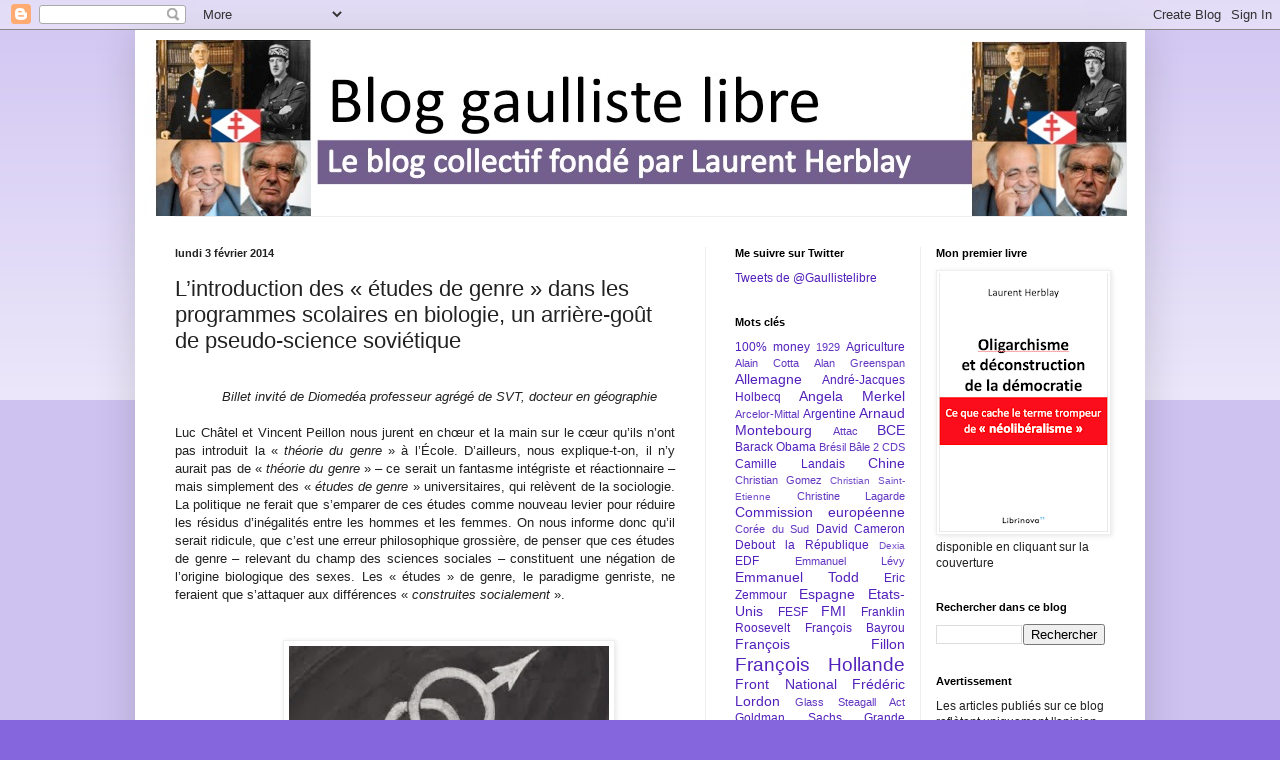

--- FILE ---
content_type: text/html; charset=UTF-8
request_url: http://www.gaullistelibre.com/2014/02/lintroduction-des-etudes-de-genre-dans.html?showComment=1391453678893
body_size: 26572
content:
<!DOCTYPE html>
<html class='v2' dir='ltr' lang='fr'>
<head>
<link href='https://www.blogger.com/static/v1/widgets/335934321-css_bundle_v2.css' rel='stylesheet' type='text/css'/>
<meta content='width=1100' name='viewport'/>
<meta content='text/html; charset=UTF-8' http-equiv='Content-Type'/>
<meta content='blogger' name='generator'/>
<link href='http://www.gaullistelibre.com/favicon.ico' rel='icon' type='image/x-icon'/>
<link href='http://www.gaullistelibre.com/2014/02/lintroduction-des-etudes-de-genre-dans.html' rel='canonical'/>
<link rel="alternate" type="application/atom+xml" title="Blog gaulliste libre - Atom" href="http://www.gaullistelibre.com/feeds/posts/default" />
<link rel="alternate" type="application/rss+xml" title="Blog gaulliste libre - RSS" href="http://www.gaullistelibre.com/feeds/posts/default?alt=rss" />
<link rel="service.post" type="application/atom+xml" title="Blog gaulliste libre - Atom" href="https://www.blogger.com/feeds/6252038896225490758/posts/default" />

<link rel="alternate" type="application/atom+xml" title="Blog gaulliste libre - Atom" href="http://www.gaullistelibre.com/feeds/6372003937356926714/comments/default" />
<!--Can't find substitution for tag [blog.ieCssRetrofitLinks]-->
<link href='https://blogger.googleusercontent.com/img/b/R29vZ2xl/AVvXsEiHBPmtemZMB9BTKExO2ntkyvWz5nnT5RY8tjgtPQrxBJGI48K-BZ_IHm5Ek-n_9BIowhWsNVKm3bzUVMCjLRvtbXivqp_AwD2_yLJoPzGLlzAIQcLQvu8u19hlEMd87ytHRyypehVKfk0/s1600/Unknown.jpeg' rel='image_src'/>
<meta content='http://www.gaullistelibre.com/2014/02/lintroduction-des-etudes-de-genre-dans.html' property='og:url'/>
<meta content='L’introduction des « études de genre » dans les programmes scolaires en biologie, un arrière-goût de pseudo-science soviétique' property='og:title'/>
<meta content='          Billet invité de Diomedéa professeur agrégé de SVT, docteur en géographie   Luc Châtel et Vincent Peillon nous jurent en chœur et ...' property='og:description'/>
<meta content='https://blogger.googleusercontent.com/img/b/R29vZ2xl/AVvXsEiHBPmtemZMB9BTKExO2ntkyvWz5nnT5RY8tjgtPQrxBJGI48K-BZ_IHm5Ek-n_9BIowhWsNVKm3bzUVMCjLRvtbXivqp_AwD2_yLJoPzGLlzAIQcLQvu8u19hlEMd87ytHRyypehVKfk0/w1200-h630-p-k-no-nu/Unknown.jpeg' property='og:image'/>
<title>Blog gaulliste libre: L&#8217;introduction des &#171; études de genre &#187; dans les programmes scolaires en biologie, un arrière-goût de pseudo-science soviétique</title>
<style id='page-skin-1' type='text/css'><!--
/*
-----------------------------------------------
Blogger Template Style
Name:     Simple
Designer: Blogger
URL:      www.blogger.com
----------------------------------------------- */
/* Content
----------------------------------------------- */
body {
font: normal normal 12px Arial, Tahoma, Helvetica, FreeSans, sans-serif;
color: #222222;
background: #8666dd none repeat scroll top left;
padding: 0 40px 40px 40px;
}
html body .region-inner {
min-width: 0;
max-width: 100%;
width: auto;
}
h2 {
font-size: 22px;
}
a:link {
text-decoration:none;
color: #5321bb;
}
a:visited {
text-decoration:none;
color: #888888;
}
a:hover {
text-decoration:underline;
color: #8632ff;
}
.body-fauxcolumn-outer .fauxcolumn-inner {
background: transparent url(https://resources.blogblog.com/blogblog/data/1kt/simple/body_gradient_tile_light.png) repeat scroll top left;
_background-image: none;
}
.body-fauxcolumn-outer .cap-top {
position: absolute;
z-index: 1;
height: 400px;
width: 100%;
}
.body-fauxcolumn-outer .cap-top .cap-left {
width: 100%;
background: transparent url(https://resources.blogblog.com/blogblog/data/1kt/simple/gradients_light.png) repeat-x scroll top left;
_background-image: none;
}
.content-outer {
-moz-box-shadow: 0 0 40px rgba(0, 0, 0, .15);
-webkit-box-shadow: 0 0 5px rgba(0, 0, 0, .15);
-goog-ms-box-shadow: 0 0 10px #333333;
box-shadow: 0 0 40px rgba(0, 0, 0, .15);
margin-bottom: 1px;
}
.content-inner {
padding: 10px 10px;
}
.content-inner {
background-color: #ffffff;
}
/* Header
----------------------------------------------- */
.header-outer {
background: transparent none repeat-x scroll 0 -400px;
_background-image: none;
}
.Header h1 {
font: normal normal 60px Arial, Tahoma, Helvetica, FreeSans, sans-serif;
color: #5332bb;
text-shadow: -1px -1px 1px rgba(0, 0, 0, .2);
}
.Header h1 a {
color: #5332bb;
}
.Header .description {
font-size: 140%;
color: #777777;
}
.header-inner .Header .titlewrapper {
padding: 22px 30px;
}
.header-inner .Header .descriptionwrapper {
padding: 0 30px;
}
/* Tabs
----------------------------------------------- */
.tabs-inner .section:first-child {
border-top: 1px solid #eeeeee;
}
.tabs-inner .section:first-child ul {
margin-top: -1px;
border-top: 1px solid #eeeeee;
border-left: 0 solid #eeeeee;
border-right: 0 solid #eeeeee;
}
.tabs-inner .widget ul {
background: #f5f5f5 url(https://resources.blogblog.com/blogblog/data/1kt/simple/gradients_light.png) repeat-x scroll 0 -800px;
_background-image: none;
border-bottom: 1px solid #eeeeee;
margin-top: 0;
margin-left: -30px;
margin-right: -30px;
}
.tabs-inner .widget li a {
display: inline-block;
padding: .6em 1em;
font: normal normal 14px Arial, Tahoma, Helvetica, FreeSans, sans-serif;
color: #999999;
border-left: 1px solid #ffffff;
border-right: 1px solid #eeeeee;
}
.tabs-inner .widget li:first-child a {
border-left: none;
}
.tabs-inner .widget li.selected a, .tabs-inner .widget li a:hover {
color: #000000;
background-color: #eeeeee;
text-decoration: none;
}
/* Columns
----------------------------------------------- */
.main-outer {
border-top: 0 solid #eeeeee;
}
.fauxcolumn-left-outer .fauxcolumn-inner {
border-right: 1px solid #eeeeee;
}
.fauxcolumn-right-outer .fauxcolumn-inner {
border-left: 1px solid #eeeeee;
}
/* Headings
----------------------------------------------- */
div.widget > h2,
div.widget h2.title {
margin: 0 0 1em 0;
font: normal bold 11px Arial, Tahoma, Helvetica, FreeSans, sans-serif;
color: #000000;
}
/* Widgets
----------------------------------------------- */
.widget .zippy {
color: #999999;
text-shadow: 2px 2px 1px rgba(0, 0, 0, .1);
}
.widget .popular-posts ul {
list-style: none;
}
/* Posts
----------------------------------------------- */
h2.date-header {
font: normal bold 11px Arial, Tahoma, Helvetica, FreeSans, sans-serif;
}
.date-header span {
background-color: transparent;
color: #222222;
padding: inherit;
letter-spacing: inherit;
margin: inherit;
}
.main-inner {
padding-top: 30px;
padding-bottom: 30px;
}
.main-inner .column-center-inner {
padding: 0 15px;
}
.main-inner .column-center-inner .section {
margin: 0 15px;
}
.post {
margin: 0 0 25px 0;
}
h3.post-title, .comments h4 {
font: normal normal 22px Arial, Tahoma, Helvetica, FreeSans, sans-serif;
margin: .75em 0 0;
}
.post-body {
font-size: 110%;
line-height: 1.4;
position: relative;
}
.post-body img, .post-body .tr-caption-container, .Profile img, .Image img,
.BlogList .item-thumbnail img {
padding: 2px;
background: #ffffff;
border: 1px solid #eeeeee;
-moz-box-shadow: 1px 1px 5px rgba(0, 0, 0, .1);
-webkit-box-shadow: 1px 1px 5px rgba(0, 0, 0, .1);
box-shadow: 1px 1px 5px rgba(0, 0, 0, .1);
}
.post-body img, .post-body .tr-caption-container {
padding: 5px;
}
.post-body .tr-caption-container {
color: #222222;
}
.post-body .tr-caption-container img {
padding: 0;
background: transparent;
border: none;
-moz-box-shadow: 0 0 0 rgba(0, 0, 0, .1);
-webkit-box-shadow: 0 0 0 rgba(0, 0, 0, .1);
box-shadow: 0 0 0 rgba(0, 0, 0, .1);
}
.post-header {
margin: 0 0 1.5em;
line-height: 1.6;
font-size: 90%;
}
.post-footer {
margin: 20px -2px 0;
padding: 5px 10px;
color: #666666;
background-color: #f9f9f9;
border-bottom: 1px solid #eeeeee;
line-height: 1.6;
font-size: 90%;
}
#comments .comment-author {
padding-top: 1.5em;
border-top: 1px solid #eeeeee;
background-position: 0 1.5em;
}
#comments .comment-author:first-child {
padding-top: 0;
border-top: none;
}
.avatar-image-container {
margin: .2em 0 0;
}
#comments .avatar-image-container img {
border: 1px solid #eeeeee;
}
/* Comments
----------------------------------------------- */
.comments .comments-content .icon.blog-author {
background-repeat: no-repeat;
background-image: url([data-uri]);
}
.comments .comments-content .loadmore a {
border-top: 1px solid #999999;
border-bottom: 1px solid #999999;
}
.comments .comment-thread.inline-thread {
background-color: #f9f9f9;
}
.comments .continue {
border-top: 2px solid #999999;
}
/* Accents
---------------------------------------------- */
.section-columns td.columns-cell {
border-left: 1px solid #eeeeee;
}
.blog-pager {
background: transparent none no-repeat scroll top center;
}
.blog-pager-older-link, .home-link,
.blog-pager-newer-link {
background-color: #ffffff;
padding: 5px;
}
.footer-outer {
border-top: 0 dashed #bbbbbb;
}
/* Mobile
----------------------------------------------- */
body.mobile  {
background-size: auto;
}
.mobile .body-fauxcolumn-outer {
background: transparent none repeat scroll top left;
}
.mobile .body-fauxcolumn-outer .cap-top {
background-size: 100% auto;
}
.mobile .content-outer {
-webkit-box-shadow: 0 0 3px rgba(0, 0, 0, .15);
box-shadow: 0 0 3px rgba(0, 0, 0, .15);
}
.mobile .tabs-inner .widget ul {
margin-left: 0;
margin-right: 0;
}
.mobile .post {
margin: 0;
}
.mobile .main-inner .column-center-inner .section {
margin: 0;
}
.mobile .date-header span {
padding: 0.1em 10px;
margin: 0 -10px;
}
.mobile h3.post-title {
margin: 0;
}
.mobile .blog-pager {
background: transparent none no-repeat scroll top center;
}
.mobile .footer-outer {
border-top: none;
}
.mobile .main-inner, .mobile .footer-inner {
background-color: #ffffff;
}
.mobile-index-contents {
color: #222222;
}
.mobile-link-button {
background-color: #5321bb;
}
.mobile-link-button a:link, .mobile-link-button a:visited {
color: #ffffff;
}
.mobile .tabs-inner .section:first-child {
border-top: none;
}
.mobile .tabs-inner .PageList .widget-content {
background-color: #eeeeee;
color: #000000;
border-top: 1px solid #eeeeee;
border-bottom: 1px solid #eeeeee;
}
.mobile .tabs-inner .PageList .widget-content .pagelist-arrow {
border-left: 1px solid #eeeeee;
}

--></style>
<style id='template-skin-1' type='text/css'><!--
body {
min-width: 1010px;
}
.content-outer, .content-fauxcolumn-outer, .region-inner {
min-width: 1010px;
max-width: 1010px;
_width: 1010px;
}
.main-inner .columns {
padding-left: 0px;
padding-right: 430px;
}
.main-inner .fauxcolumn-center-outer {
left: 0px;
right: 430px;
/* IE6 does not respect left and right together */
_width: expression(this.parentNode.offsetWidth -
parseInt("0px") -
parseInt("430px") + 'px');
}
.main-inner .fauxcolumn-left-outer {
width: 0px;
}
.main-inner .fauxcolumn-right-outer {
width: 430px;
}
.main-inner .column-left-outer {
width: 0px;
right: 100%;
margin-left: -0px;
}
.main-inner .column-right-outer {
width: 430px;
margin-right: -430px;
}
#layout {
min-width: 0;
}
#layout .content-outer {
min-width: 0;
width: 800px;
}
#layout .region-inner {
min-width: 0;
width: auto;
}
body#layout div.add_widget {
padding: 8px;
}
body#layout div.add_widget a {
margin-left: 32px;
}
--></style>
<script type='text/javascript'>
        (function(i,s,o,g,r,a,m){i['GoogleAnalyticsObject']=r;i[r]=i[r]||function(){
        (i[r].q=i[r].q||[]).push(arguments)},i[r].l=1*new Date();a=s.createElement(o),
        m=s.getElementsByTagName(o)[0];a.async=1;a.src=g;m.parentNode.insertBefore(a,m)
        })(window,document,'script','https://www.google-analytics.com/analytics.js','ga');
        ga('create', 'UA-34719290-1', 'auto', 'blogger');
        ga('blogger.send', 'pageview');
      </script>
<link href='https://www.blogger.com/dyn-css/authorization.css?targetBlogID=6252038896225490758&amp;zx=55b07b55-c924-4268-896e-a529a4faadf8' media='none' onload='if(media!=&#39;all&#39;)media=&#39;all&#39;' rel='stylesheet'/><noscript><link href='https://www.blogger.com/dyn-css/authorization.css?targetBlogID=6252038896225490758&amp;zx=55b07b55-c924-4268-896e-a529a4faadf8' rel='stylesheet'/></noscript>
<meta name='google-adsense-platform-account' content='ca-host-pub-1556223355139109'/>
<meta name='google-adsense-platform-domain' content='blogspot.com'/>

</head>
<body class='loading variant-pale'>
<div class='navbar section' id='navbar' name='Navbar'><div class='widget Navbar' data-version='1' id='Navbar1'><script type="text/javascript">
    function setAttributeOnload(object, attribute, val) {
      if(window.addEventListener) {
        window.addEventListener('load',
          function(){ object[attribute] = val; }, false);
      } else {
        window.attachEvent('onload', function(){ object[attribute] = val; });
      }
    }
  </script>
<div id="navbar-iframe-container"></div>
<script type="text/javascript" src="https://apis.google.com/js/platform.js"></script>
<script type="text/javascript">
      gapi.load("gapi.iframes:gapi.iframes.style.bubble", function() {
        if (gapi.iframes && gapi.iframes.getContext) {
          gapi.iframes.getContext().openChild({
              url: 'https://www.blogger.com/navbar/6252038896225490758?po\x3d6372003937356926714\x26origin\x3dhttp://www.gaullistelibre.com',
              where: document.getElementById("navbar-iframe-container"),
              id: "navbar-iframe"
          });
        }
      });
    </script><script type="text/javascript">
(function() {
var script = document.createElement('script');
script.type = 'text/javascript';
script.src = '//pagead2.googlesyndication.com/pagead/js/google_top_exp.js';
var head = document.getElementsByTagName('head')[0];
if (head) {
head.appendChild(script);
}})();
</script>
</div></div>
<div class='body-fauxcolumns'>
<div class='fauxcolumn-outer body-fauxcolumn-outer'>
<div class='cap-top'>
<div class='cap-left'></div>
<div class='cap-right'></div>
</div>
<div class='fauxborder-left'>
<div class='fauxborder-right'></div>
<div class='fauxcolumn-inner'>
</div>
</div>
<div class='cap-bottom'>
<div class='cap-left'></div>
<div class='cap-right'></div>
</div>
</div>
</div>
<div class='content'>
<div class='content-fauxcolumns'>
<div class='fauxcolumn-outer content-fauxcolumn-outer'>
<div class='cap-top'>
<div class='cap-left'></div>
<div class='cap-right'></div>
</div>
<div class='fauxborder-left'>
<div class='fauxborder-right'></div>
<div class='fauxcolumn-inner'>
</div>
</div>
<div class='cap-bottom'>
<div class='cap-left'></div>
<div class='cap-right'></div>
</div>
</div>
</div>
<div class='content-outer'>
<div class='content-cap-top cap-top'>
<div class='cap-left'></div>
<div class='cap-right'></div>
</div>
<div class='fauxborder-left content-fauxborder-left'>
<div class='fauxborder-right content-fauxborder-right'></div>
<div class='content-inner'>
<header>
<div class='header-outer'>
<div class='header-cap-top cap-top'>
<div class='cap-left'></div>
<div class='cap-right'></div>
</div>
<div class='fauxborder-left header-fauxborder-left'>
<div class='fauxborder-right header-fauxborder-right'></div>
<div class='region-inner header-inner'>
<div class='header section' id='header' name='En-tête'><div class='widget Header' data-version='1' id='Header1'>
<div id='header-inner'>
<a href='http://www.gaullistelibre.com/' style='display: block'>
<img alt='Blog gaulliste libre' height='176px; ' id='Header1_headerimg' src='https://blogger.googleusercontent.com/img/b/R29vZ2xl/AVvXsEgStA_DANZo90KaE1Q1SxuNIF9a9v6Yidnr3NBSq-Ep5wS_7-174o96v7pK6Q1kfJCbv9hsejcFA5KeZ9s7UeFC5GkU_X8tVyMFNnvqFX5DoZIfureV3TMLj7IA15ZT2Nh6-uAYltzvCio/s1600/Diapositive1.jpg' style='display: block' width='992px; '/>
</a>
</div>
</div></div>
</div>
</div>
<div class='header-cap-bottom cap-bottom'>
<div class='cap-left'></div>
<div class='cap-right'></div>
</div>
</div>
</header>
<div class='tabs-outer'>
<div class='tabs-cap-top cap-top'>
<div class='cap-left'></div>
<div class='cap-right'></div>
</div>
<div class='fauxborder-left tabs-fauxborder-left'>
<div class='fauxborder-right tabs-fauxborder-right'></div>
<div class='region-inner tabs-inner'>
<div class='tabs no-items section' id='crosscol' name='Toutes les colonnes'></div>
<div class='tabs no-items section' id='crosscol-overflow' name='Cross-Column 2'></div>
</div>
</div>
<div class='tabs-cap-bottom cap-bottom'>
<div class='cap-left'></div>
<div class='cap-right'></div>
</div>
</div>
<div class='main-outer'>
<div class='main-cap-top cap-top'>
<div class='cap-left'></div>
<div class='cap-right'></div>
</div>
<div class='fauxborder-left main-fauxborder-left'>
<div class='fauxborder-right main-fauxborder-right'></div>
<div class='region-inner main-inner'>
<div class='columns fauxcolumns'>
<div class='fauxcolumn-outer fauxcolumn-center-outer'>
<div class='cap-top'>
<div class='cap-left'></div>
<div class='cap-right'></div>
</div>
<div class='fauxborder-left'>
<div class='fauxborder-right'></div>
<div class='fauxcolumn-inner'>
</div>
</div>
<div class='cap-bottom'>
<div class='cap-left'></div>
<div class='cap-right'></div>
</div>
</div>
<div class='fauxcolumn-outer fauxcolumn-left-outer'>
<div class='cap-top'>
<div class='cap-left'></div>
<div class='cap-right'></div>
</div>
<div class='fauxborder-left'>
<div class='fauxborder-right'></div>
<div class='fauxcolumn-inner'>
</div>
</div>
<div class='cap-bottom'>
<div class='cap-left'></div>
<div class='cap-right'></div>
</div>
</div>
<div class='fauxcolumn-outer fauxcolumn-right-outer'>
<div class='cap-top'>
<div class='cap-left'></div>
<div class='cap-right'></div>
</div>
<div class='fauxborder-left'>
<div class='fauxborder-right'></div>
<div class='fauxcolumn-inner'>
</div>
</div>
<div class='cap-bottom'>
<div class='cap-left'></div>
<div class='cap-right'></div>
</div>
</div>
<!-- corrects IE6 width calculation -->
<div class='columns-inner'>
<div class='column-center-outer'>
<div class='column-center-inner'>
<div class='main section' id='main' name='Principal'><div class='widget Blog' data-version='1' id='Blog1'>
<div class='blog-posts hfeed'>

          <div class="date-outer">
        
<h2 class='date-header'><span>lundi 3 février 2014</span></h2>

          <div class="date-posts">
        
<div class='post-outer'>
<div class='post hentry uncustomized-post-template' itemprop='blogPost' itemscope='itemscope' itemtype='http://schema.org/BlogPosting'>
<meta content='https://blogger.googleusercontent.com/img/b/R29vZ2xl/AVvXsEiHBPmtemZMB9BTKExO2ntkyvWz5nnT5RY8tjgtPQrxBJGI48K-BZ_IHm5Ek-n_9BIowhWsNVKm3bzUVMCjLRvtbXivqp_AwD2_yLJoPzGLlzAIQcLQvu8u19hlEMd87ytHRyypehVKfk0/s1600/Unknown.jpeg' itemprop='image_url'/>
<meta content='6252038896225490758' itemprop='blogId'/>
<meta content='6372003937356926714' itemprop='postId'/>
<a name='6372003937356926714'></a>
<h3 class='post-title entry-title' itemprop='name'>
L&#8217;introduction des &#171; études de genre &#187; dans les programmes scolaires en biologie, un arrière-goût de pseudo-science soviétique
</h3>
<div class='post-header'>
<div class='post-header-line-1'></div>
</div>
<div class='post-body entry-content' id='post-body-6372003937356926714' itemprop='description articleBody'>
<!--[if gte mso 9]><xml>
 <o:DocumentProperties>
  <o:Template>Normal.dotm</o:Template>
  <o:Revision>0</o:Revision>
  <o:TotalTime>0</o:TotalTime>
  <o:Pages>1</o:Pages>
  <o:Words>1353</o:Words>
  <o:Characters>7713</o:Characters>
  <o:Company>LMDG</o:Company>
  <o:Lines>64</o:Lines>
  <o:Paragraphs>15</o:Paragraphs>
  <o:CharactersWithSpaces>9472</o:CharactersWithSpaces>
  <o:Version>12.256</o:Version>
 </o:DocumentProperties>
 <o:OfficeDocumentSettings>
  <o:AllowPNG/>
 </o:OfficeDocumentSettings>
</xml><![endif]--><!--[if gte mso 9]><xml>
 <w:WordDocument>
  <w:Zoom>0</w:Zoom>
  <w:TrackMoves>false</w:TrackMoves>
  <w:TrackFormatting/>
  <w:HyphenationZone>21</w:HyphenationZone>
  <w:PunctuationKerning/>
  <w:DrawingGridHorizontalSpacing>18 pt</w:DrawingGridHorizontalSpacing>
  <w:DrawingGridVerticalSpacing>18 pt</w:DrawingGridVerticalSpacing>
  <w:DisplayHorizontalDrawingGridEvery>0</w:DisplayHorizontalDrawingGridEvery>
  <w:DisplayVerticalDrawingGridEvery>0</w:DisplayVerticalDrawingGridEvery>
  <w:ValidateAgainstSchemas/>
  <w:SaveIfXMLInvalid>false</w:SaveIfXMLInvalid>
  <w:IgnoreMixedContent>false</w:IgnoreMixedContent>
  <w:AlwaysShowPlaceholderText>false</w:AlwaysShowPlaceholderText>
  <w:Compatibility>
   <w:BreakWrappedTables/>
   <w:DontGrowAutofit/>
   <w:DontAutofitConstrainedTables/>
   <w:DontVertAlignInTxbx/>
  </w:Compatibility>
 </w:WordDocument>
</xml><![endif]--><!--[if gte mso 9]><xml>
 <w:LatentStyles DefLockedState="false" LatentStyleCount="276">
 </w:LatentStyles>
</xml><![endif]-->

<!--[if gte mso 10]>
<style>
 /* Style Definitions */
table.MsoNormalTable
 {mso-style-name:"Tableau Normal";
 mso-tstyle-rowband-size:0;
 mso-tstyle-colband-size:0;
 mso-style-noshow:yes;
 mso-style-parent:"";
 mso-padding-alt:0cm 5.4pt 0cm 5.4pt;
 mso-para-margin-top:0cm;
 mso-para-margin-right:0cm;
 mso-para-margin-bottom:10.0pt;
 mso-para-margin-left:0cm;
 line-height:115%;
 mso-pagination:widow-orphan;
 font-size:12.0pt;
 font-family:"Times New Roman";
 mso-ascii-font-family:Calibri;
 mso-ascii-theme-font:minor-latin;
 mso-fareast-font-family:"Times New Roman";
 mso-fareast-theme-font:minor-fareast;
 mso-hansi-font-family:Calibri;
 mso-hansi-theme-font:minor-latin;}
</style>
<![endif]-->



<!--StartFragment-->

<br />
<div class="MsoNormal" style="text-align: justify; text-indent: 35.45pt;">
<span style="line-height: 115%;"><span class="Apple-style-span" face="Arial, Helvetica, sans-serif"><i>Billet invité de Diomedéa professeur agrégé de SVT, docteur en géographie</i></span></span><br />
<span style="line-height: 115%;"><span class="Apple-style-span" face="Arial, Helvetica, sans-serif"><br /></span></span>
<span style="line-height: 115%;"><span class="Apple-style-span" face="Arial, Helvetica, sans-serif">Luc Châtel et Vincent Peillon nous
jurent en chœur et la main sur le cœur&nbsp;qu&#8217;ils n&#8217;ont pas introduit la
&#171;&nbsp;<i>théorie du genre</i>&nbsp;&#187; à l&#8217;École.
D&#8217;ailleurs, nous explique-t-on, il n&#8217;y aurait pas de &#171;&nbsp;<i>théorie du genre</i>&nbsp;&#187; &#8211; ce serait un
fantasme intégriste et réactionnaire &#8211; mais simplement des &#171;&nbsp;<i>études de genre</i>&nbsp;&#187; universitaires,
qui relèvent de la sociologie. La politique ne ferait que s&#8217;emparer de ces
études comme nouveau levier pour réduire les résidus d&#8217;inégalités entre les
hommes et les femmes. On nous informe donc qu&#8217;il serait ridicule, que c&#8217;est une
erreur philosophique grossière, de penser que ces études de genre &#8211; relevant du
champ des sciences sociales &#8211; constituent une négation de l&#8217;origine biologique
des sexes. Les &#171;&nbsp;études&nbsp;&#187; de genre, le paradigme genriste, ne
feraient que s&#8217;attaquer aux différences &#171;&nbsp;<i>construites socialement</i>&nbsp;&#187;. <o:p></o:p></span></span><br />
<span style="line-height: 115%;"><span class="Apple-style-span" face="Arial, Helvetica, sans-serif"><br /></span></span>
<br />
<div class="separator" style="clear: both; text-align: center;">
<a href="https://blogger.googleusercontent.com/img/b/R29vZ2xl/AVvXsEiHBPmtemZMB9BTKExO2ntkyvWz5nnT5RY8tjgtPQrxBJGI48K-BZ_IHm5Ek-n_9BIowhWsNVKm3bzUVMCjLRvtbXivqp_AwD2_yLJoPzGLlzAIQcLQvu8u19hlEMd87ytHRyypehVKfk0/s1600/Unknown.jpeg" style="margin-left: 1em; margin-right: 1em;"><img border="0" height="133" src="https://blogger.googleusercontent.com/img/b/R29vZ2xl/AVvXsEiHBPmtemZMB9BTKExO2ntkyvWz5nnT5RY8tjgtPQrxBJGI48K-BZ_IHm5Ek-n_9BIowhWsNVKm3bzUVMCjLRvtbXivqp_AwD2_yLJoPzGLlzAIQcLQvu8u19hlEMd87ytHRyypehVKfk0/s1600/Unknown.jpeg" width="320" /></a></div>
<span style="line-height: 115%;"><span class="Apple-style-span" face="Arial, Helvetica, sans-serif"><br /></span></span></div>
<div class="MsoNormal" style="text-align: justify; text-indent: 35.45pt;">
<br /></div>
<div align="center" class="MsoNormal" style="text-align: center; text-indent: 35.45pt;">
<div style="text-align: left;">
<span style="line-height: 115%;"><span class="Apple-style-span" face="Arial, Helvetica, sans-serif"><b>Un concept social introduit en SVT<o:p></o:p></b></span></span></div>
<div style="text-align: left;">
<u><span style="line-height: 115%;"><span class="Apple-style-span" face="Arial, Helvetica, sans-serif"><br /></span></span></u></div>
</div>
<div class="MsoNormal" style="text-align: justify; text-indent: 35.45pt;">
<span style="line-height: 115%;"><span class="Apple-style-span" face="Arial, Helvetica, sans-serif"></span></span><br />
<a name="more"></a><span style="line-height: 115%;"><span class="Apple-style-span" face="Arial, Helvetica, sans-serif">Il se trouve pourtant, étrangement,
que l&#8217;introduction du concept de genre, en 2010, par le très libéral Luc
Châtel, ne se fit pas en SES mais en SVT (dans la partie du programme de 1<sup>ère</sup>
S - je dis bien S et non ES - &#171;&nbsp;<i style="mso-bidi-font-style: normal;">devenir
un homme, devenir une femme</i>&nbsp;&#187;). Je ne savais pas, en tant que
professeur de sciences de la vie et de la Terre, que j&#8217;étais qualifié pour
enseigner la sociologie&#8230; Au-delà de la fausse naïveté, il convient, bien
évidemment, de s&#8217;interroger sur le sens profond de cette pénétration du genre
dans la société et de son attaque prioritaire, qui est loin d&#8217;être anodine, sur
la biologie. C&#8217;est en fouillant là qu&#8217;on pourra tenter d&#8217;enquêter sur sa vraie
nature.<o:p></o:p></span></span><br />
<span style="line-height: 115%;"><span class="Apple-style-span" face="Arial, Helvetica, sans-serif"><br /></span></span></div>
<div class="MsoNormal" style="text-align: justify; text-indent: 35.45pt;">
<span style="line-height: 115%;"><span class="Apple-style-span" face="Arial, Helvetica, sans-serif">Un aveu énorme se trouve couramment
dans les arguties des genristes&nbsp;: nous, ignares abreuvés au
café-du-commerce que nous sommes, ne savons pas traduire correctement <i style="mso-bidi-font-style: normal;">gender</i>&nbsp;: ce terme ne signifie pas
genre mais sexe.<o:p></o:p></span></span><br />
<span style="line-height: 115%;"><span class="Apple-style-span" face="Arial, Helvetica, sans-serif"><br /></span></span></div>
<div class="MsoNormal" style="text-align: justify; text-indent: 35.45pt;">
<span class="Apple-style-span" face="Arial, Helvetica, sans-serif"><span style="line-height: 115%;">C&#8217;est donc bien d&#8217;une théorie de </span><a href="http://fr.wikipedia.org/wiki/Ontogen%C3%A8se"><span style="line-height: 115%;">l&#8217;ontogenèse</span></a><span style="line-height: 115%;"> (du développement) des sexes qu&#8217;il s&#8217;agit, une théorie <i style="mso-bidi-font-style: normal;">sociologique</i>, où l&#8217;<i style="mso-bidi-font-style: normal;">environnement social </i>joue un rôle majeur dans la formation de
l&#8217;être sexué. Introduite en biologie, on appelle cela une théorie
environnementaliste, approche qui a eu des précédents&#8230; et je ne parle pas de la
détermination environnementale du sexe des tortues ou des crocodiles sous
l&#8217;effet de la température&#8230;<span style="mso-spacerun: yes;">&nbsp; </span>Cette
intrusion d&#8217;un concept extra-scientifique en sciences est à proprement parler
effrayant&nbsp;: c&#8217;est le début du totalitarisme. C&#8217;est précisément de cette
tâche que le </span><a href="http://fr.wikipedia.org/wiki/Lyssenko"><span style="line-height: 115%;">professeur Lyssenko</span></a><span style="line-height: 115%;"> fut chargé par Staline.<o:p></o:p></span></span></div>
<div class="MsoNormal" style="text-align: justify; text-indent: 35.45pt;">
<br /></div>
<div align="center" class="MsoNormal" style="text-align: center; text-indent: 35.45pt;">
<div style="text-align: left;">
<span style="line-height: 115%;"><span class="Apple-style-span" face="Arial, Helvetica, sans-serif"><b>Un nouveau lyssenkisme<o:p></o:p></b></span></span></div>
<div style="text-align: left;">
<u><span style="line-height: 115%;"><span class="Apple-style-span" face="Arial, Helvetica, sans-serif"><br /></span></span></u></div>
</div>
<div class="MsoNormal" style="text-align: justify; text-indent: 35.45pt;">
<span style="line-height: 115%;"><span class="Apple-style-span" face="Arial, Helvetica, sans-serif">Environnementalisme radical introduit
en biologie, intrusion de concepts sociétaux dans les domaines scientifiques,
négation de l&#8217;inné, exaltation de l&#8217;acquis et des conditionnements
sociaux&nbsp;: ce sont là les traits caractéristiques de la &#171;&nbsp;génétique&nbsp;&#187;
soviétique sous Staline. Or, on peut en trouver des conceptions analogues sous
la plume des avocats du genre&nbsp;; il faut dire que la sociologie française,
depuis Durkheim, est un terrain propice aux idéologies du tout-environnement et
du tout-acquis et la gauche française fonctionne sur le même paradigme.<o:p></o:p></span></span><br />
<span style="line-height: 115%;"><span class="Apple-style-span" face="Arial, Helvetica, sans-serif"><br /></span></span></div>
<div class="MsoNormal" style="text-align: justify; text-indent: 35.45pt;">
<span class="Apple-style-span" face="Arial, Helvetica, sans-serif"><span style="line-height: 115%;">Ainsi, le sociologue Denis Colombi,
un des gourous du <i style="mso-bidi-font-style: normal;">gender</i> en France,
mais aussi un zélateur du &#171;&nbsp;réalisme&nbsp;&#187; économique qui défend
mielleusement des positions néolibérales et atlantistes, a ouvert un blog nommé
&#171;&nbsp;<i style="mso-bidi-font-style: normal;">Une heure de peine</i>&nbsp;&#187;. On
y trouve régulièrement des articles pour la défense de l&#8217;enseignement du genre.
Dans celui du 15 décembre 2012 intitulé &#171;&nbsp;</span><a href="http://uneheuredepeine.blogspot.fr/2012/12/du-genre-face-la-paresse-intellectuelle.html"><span style="line-height: 115%;">Du genre face à la paresse intellectuelle </span></a><span style="line-height: 115%;">&nbsp;&#187;, tout commentaire critique
est censuré&nbsp;; en revanche, dans ceux venant de sa cour, on en trouve
quelques-uns qui sont très instructifs, et félicités par l&#8217;auteur du
blog&nbsp;: </span><span style="line-height: 115%;"><o:p></o:p></span></span><br />
<span class="Apple-style-span" face="Arial, Helvetica, sans-serif"><span style="line-height: 115%;"><br /></span></span></div>
<div class="MsoNormal" style="line-height: normal; margin-bottom: 0cm;">
<i style="mso-bidi-font-style: normal;"><span class="Apple-style-span" face="Arial, Helvetica, sans-serif">&#171;&nbsp;Cyrène a
dit&#8230; <o:p></o:p></span></i></div>
<div class="MsoNormal" style="line-height: normal; margin-left: 36pt; mso-margin-bottom-alt: auto; mso-margin-top-alt: auto;">
<i style="mso-bidi-font-style: normal;"><span class="Apple-style-span" face="Arial, Helvetica, sans-serif">Les opposants à la théorie du genre voudraient nous faire croire que l'on
est comme les animaux, chez qui tout est biologique (par exemple chez les
lions, la chasse est réservée à la femelle). Ce qui se trouve dans le règne
animal ne s'applique pas du tout à l'humain. <b style="mso-bidi-font-weight: normal;">Chez nous, le facteur biologique est de zéro</b>. C'est à nous de nous
défaire de ce conditionnement injuste et de revendiquer notre droit à être qui
nous voulons, ce que nous voulons. &#187;<o:p></o:p></span></i><br />
<i style="mso-bidi-font-style: normal;"><span class="Apple-style-span" face="Arial, Helvetica, sans-serif"><br /></span></i></div>
<div class="MsoNormal" style="text-align: justify; text-indent: 35.45pt;">
<span style="line-height: 115%;"><span class="Apple-style-span" face="Arial, Helvetica, sans-serif">Tout est dit&nbsp;: la négation de la
biologie, négation de la nature animale de l&#8217;Homme associée à la croyance que
nous différons de nos cousins par nature et non seulement par degré. Voilà
pourquoi, surtout si l&#8217;on est de formation scientifique, il ne faut pas prendre
à la légère l&#8217;introduction du genre en SVT, c&#8217;est au contraire un vrai danger.
Cette idéologie du genre a bien toutes les caractéristiques de la pensée de
Lyssenko en URSS<i style="mso-bidi-font-style: normal;"> </i>constitue
manifestement une doctrine incompatible avec les enseignements de Charles
Darwin. <o:p></o:p></span></span><br />
<span style="line-height: 115%;"><span class="Apple-style-span" face="Arial, Helvetica, sans-serif"><br /></span></span></div>
<div class="MsoNormal" style="text-align: justify; text-indent: 35.45pt;">
<span class="Apple-style-span" face="Arial, Helvetica, sans-serif"><span style="line-height: 115%;">Ce qui est rassurant, c&#8217;est ce qu&#8217;en
ont fait les professeurs de SVT et les auteurs des documents dans les livres de
classe. Comme ils ignorent la vraie nature de l&#8217;idéologie du genre, ils se sont
tournés, pour l&#8217;illustrer, sur le comportement sexuel des </span><a href="http://lecerclebrise.files.wordpress.com/2013/06/bonobos.jpg"><span style="line-height: 115%;">Bonobos</span></a><span style="line-height: 115%;">. Finalement, sans le savoir, ils
n&#8217;ont pas du tout enseigné le <i style="mso-bidi-font-style: normal;">gender</i>
mais juste fait de l&#8217;éthologie comparative classique à la </span><a href="http://fr.wikipedia.org/wiki/Nikolaas_Tinbergen"><span style="line-height: 115%;">Tinbergen</span></a><span style="line-height: 115%;">. Ironie du sort, ces excellentes images de </span><a href="http://lecerclebrise.files.wordpress.com/2013/06/bonobos.jpg"><span style="line-height: 115%;">Bonobos</span></a><span style="line-height: 115%;"> ont d&#8217;ailleurs fait hurler les
conservateurs et les intégristes lefebvristes qui y voyaient de graves
incitations à la débauche impulsées par les pervers défenseurs du genre... <o:p></o:p></span></span><br />
<span class="Apple-style-span" face="Arial, Helvetica, sans-serif"><span style="line-height: 115%;"><br /></span></span></div>
<div class="MsoNormal" style="text-align: justify; text-indent: 35.45pt;">
<span style="line-height: 115%;"><span class="Apple-style-span" face="Arial, Helvetica, sans-serif">J&#8217;appelle néanmoins les professeurs
de SVT à être très vigilants face à cette idéologie antidarwinienne qui n&#8217;est
finalement rien d&#8217;autre, quelque part, qu&#8217;un surgeon, un rejet de souche du créationnisme.<o:p></o:p></span></span></div>
<div class="MsoNormal" style="text-align: justify; text-indent: 35.45pt;">
<br /></div>
<div class="MsoNormal" style="text-align: center; text-indent: 35.45pt;">
<div style="text-align: left;">
<span class="Apple-style-span" face="Arial, Helvetica, sans-serif"><b><span style="line-height: 115%;">Guy Sorman, le </span><a href="http://fr.wikipedia.org/wiki/Andre%C3%AF_Jdanov"><span style="line-height: 115%;">Jdanov</span></a><span style="line-height: 115%;"> du capitalisme<o:p></o:p></span></b></span></div>
<div style="text-align: left;">
<span class="Apple-style-span" face="Arial, Helvetica, sans-serif"><b><span style="line-height: 115%;"><br /></span></b></span></div>
</div>
<div class="MsoNormal" style="text-align: justify; text-indent: 35.45pt;">
<div style="text-align: left;">
<span class="Apple-style-span" face="Arial, Helvetica, sans-serif"><span style="line-height: 115%;">L&#8217;<i style="mso-bidi-font-style: normal;">Homo
sovieticus</i>, raillé par </span><a href="http://www.zinoviev.ru/fr/"><span style="line-height: 115%;">Alexandre Zinoviev</span></a><span style="line-height: 115%;"> comme le résultat du formatage
communiste<i style="mso-bidi-font-style: normal;">, </i>n&#8217;est plus à la mode et
on doit s&#8217;en féliciter&#8230; Toutefois, l&#8217;heure est bien sûr à l&#8217;<i style="mso-bidi-font-style: normal;">Homo economicus</i>. Il suffit d&#8217;avoir eu
entre les mains quelques écrits des ayatollahs du néolibéralisme pour
comprendre que leur projet est aussi délirant. Ainsi, pour </span><a href="http://gsorman.typepad.com/"><span style="line-height: 115%;">Guy Sorman</span></a><span style="line-height: 115%;">, le
capitalisme &#171;&nbsp;<i style="mso-bidi-font-style: normal;">peut tout</i>&nbsp;&#187;,
plus aucune barrière géographique, plus aucune limite ne peut arrêter la
croissance inéluctable. Ces fous rêvent de reformater l&#8217;<i style="mso-bidi-font-style: normal;">Homo economicus</i> pour le rendre compatible avec leur projet. <o:p></o:p></span></span></div>
<div style="text-align: left;">
<span class="Apple-style-span" face="Arial, Helvetica, sans-serif"><span style="line-height: 115%;"><br /></span></span></div>
</div>
<div class="MsoNormal" style="text-align: justify; text-indent: 35.45pt;">
<span style="line-height: 115%;"><span class="Apple-style-span" face="Arial, Helvetica, sans-serif">Or, quand on sait que la théorie du
genre est appuyée et financée par tous les organismes néolibéraux
internationaux (OCDE, FMI, Banque mondiale, Union Européenne, avec pressions et
chantage aux subventions sur les ONG pour qu&#8217;elles diffusent le genre en
Afrique), on peut légitimement s&#8217;inquiéter. Le néolibéralisme ayant besoin
d&#8217;individus interchangeables et insipides pour leur proposer les produits de
consommation standardisés, il n&#8217;est pas difficile de voir quels desseins sert
en réalité la théorie du genre. Tout sauf l&#8217;émancipation des femmes, à
l&#8217;évidence.<o:p></o:p></span></span></div>
<div class="MsoNormal" style="text-align: justify; text-indent: 35.45pt;">
<br /></div>
<div class="MsoNormal" style="text-align: center; text-indent: 35.45pt;">
<div style="text-align: left;">
<span style="line-height: 115%;"><span class="Apple-style-span" face="Arial, Helvetica, sans-serif"><b>Une idéologie répressive et aliénante
sous des apparences progressistes<o:p></o:p></b></span></span></div>
<div style="text-align: left;">
<span style="line-height: 115%;"><span class="Apple-style-span" face="Arial, Helvetica, sans-serif"><b><br /></b></span></span></div>
</div>
<div class="MsoNormal" style="text-align: justify; text-indent: 35.45pt;">
<div style="text-align: left;">
<span class="Apple-style-span" face="Arial, Helvetica, sans-serif"><span style="line-height: 115%;">Le féminisme du XXème siècle
consistait en un combat juridique&nbsp;: droit de vote, possibilité d&#8217;ouvrir un
compte et de travailler sans la signature du mari, relations égalitaires du
père et de la mère, mise à bas de la puissance paternelle, revendication de
salaires égaux à travail égal&#8230; L&#8217;idéologie du genre n&#8217;a rien à voir avec ces
légitimes combats&nbsp;: elle nie les différences, les identités et les complémentarités&nbsp;;
oui, </span><a href="http://www.lemonde.fr/politique/article/2014/01/31/theorie-du-genre-l-ump-denonce-le-boycott-de-l-ecole-et-le-ps_4357266_823448.html"><span style="line-height: 115%;">il est désormais interdit de penser
que l&#8217;homme et la femme sont complémentaires</span></a><span style="line-height: 115%;">. Le tout pour mieux servir les desseins des
multinationales qui veulent à la fois des consommateurs formatés et des
employés dociles, malléables et flexibles. C&#8217;est bien une idéologie répressive
et aliénante cachée sous le masque de l&#8217;égalité homme-femme.<o:p></o:p></span></span></div>
<div style="text-align: left;">
<span class="Apple-style-span" face="Arial, Helvetica, sans-serif"><span style="line-height: 115%;"><br /></span></span></div>
</div>
<div class="MsoNormal" style="text-align: justify; text-indent: 35.45pt;">
<span class="Apple-style-span" face="Arial, Helvetica, sans-serif"><span style="line-height: 115%;">Comme l&#8217;a fait remarquer le
sociologue </span><a href="http://www.youtube.com/watch?v=yXHDJmpWC-w"><span style="line-height: 115%;">Michel Fize</span></a><span style="line-height: 115%;">, spécialiste de la jeunesse, une
idéologie est une tromperie à partir du moment où elle écarte les sujets
juridiques&nbsp;; c&#8217;est ce qui s&#8217;est passé depuis des siècles avec les
&#171;&nbsp;mineurs&nbsp;&#187; d&#8217;âge, d&#8217;où la rareté des mouvements revendiquant la </span><a href="http://www.pre-majorite.fr/"><span style="line-height: 115%;">pré-majorité</span></a><span style="line-height: 115%;">.
C&#8217;est exactement ce que reproduit la théorie du genre&nbsp;: on ne parle pas de
droit mais de rouge à lèvre, de papa porte une robe, de kilts et de jupes, de
la possibilité de se faire greffer des testicules et de changer de sexe sur sa
carte d&#8217;identité aussi facilement qu&#8217;une &#171;&nbsp;<i style="mso-bidi-font-style: normal;">voiture change de plaque d&#8217;immatriculation</i>&nbsp;&#187; (tel est le
dernier délire de la Commission Européenne). &#171;À <i>mesure</i> que diminue la <i>liberté</i>
économique et politique, la <i>liberté sexuelle</i> a tendance à <i>s'accroître</i>
en <i>compensation</i>&nbsp;&#187;, Aldous Huxley. <o:p></o:p></span></span><br />
<span class="Apple-style-span" face="Arial, Helvetica, sans-serif"><span style="line-height: 115%;"><br /></span></span></div>
<div class="MsoNormal" style="text-align: justify; text-indent: 35.45pt;">
<span style="line-height: 115%;"><span class="Apple-style-span" face="Arial, Helvetica, sans-serif">Voilà pourquoi non seulement les
biologistes mais aussi les vrais experts en sciences sociales doivent refuser
le genre comme une nouvelle idéologie absurde voire pré-totalitaire,
malheureusement à la mode chez les sociologues paumés et relayée par toute la
bien-pensance oligarchique.</span></span></div>
<!--EndFragment-->
<div style='clear: both;'></div>
</div>
<div class='post-footer'>
<div class='post-footer-line post-footer-line-1'>
<span class='post-author vcard'>
</span>
<span class='post-timestamp'>
à
<meta content='http://www.gaullistelibre.com/2014/02/lintroduction-des-etudes-de-genre-dans.html' itemprop='url'/>
<a class='timestamp-link' href='http://www.gaullistelibre.com/2014/02/lintroduction-des-etudes-de-genre-dans.html' rel='bookmark' title='permanent link'><abbr class='published' itemprop='datePublished' title='2014-02-03T07:50:00+01:00'>07:50</abbr></a>
</span>
<span class='post-comment-link'>
</span>
<span class='post-icons'>
<span class='item-action'>
<a href='https://www.blogger.com/email-post/6252038896225490758/6372003937356926714' title='Envoyer l&#39;article par e-mail'>
<img alt='' class='icon-action' height='13' src='https://resources.blogblog.com/img/icon18_email.gif' width='18'/>
</a>
</span>
<span class='item-control blog-admin pid-1957591797'>
<a href='https://www.blogger.com/post-edit.g?blogID=6252038896225490758&postID=6372003937356926714&from=pencil' title='Modifier l&#39;article'>
<img alt='' class='icon-action' height='18' src='https://resources.blogblog.com/img/icon18_edit_allbkg.gif' width='18'/>
</a>
</span>
</span>
<div class='post-share-buttons goog-inline-block'>
<a class='goog-inline-block share-button sb-email' href='https://www.blogger.com/share-post.g?blogID=6252038896225490758&postID=6372003937356926714&target=email' target='_blank' title='Envoyer par e-mail'><span class='share-button-link-text'>Envoyer par e-mail</span></a><a class='goog-inline-block share-button sb-blog' href='https://www.blogger.com/share-post.g?blogID=6252038896225490758&postID=6372003937356926714&target=blog' onclick='window.open(this.href, "_blank", "height=270,width=475"); return false;' target='_blank' title='BlogThis!'><span class='share-button-link-text'>BlogThis!</span></a><a class='goog-inline-block share-button sb-twitter' href='https://www.blogger.com/share-post.g?blogID=6252038896225490758&postID=6372003937356926714&target=twitter' target='_blank' title='Partager sur X'><span class='share-button-link-text'>Partager sur X</span></a><a class='goog-inline-block share-button sb-facebook' href='https://www.blogger.com/share-post.g?blogID=6252038896225490758&postID=6372003937356926714&target=facebook' onclick='window.open(this.href, "_blank", "height=430,width=640"); return false;' target='_blank' title='Partager sur Facebook'><span class='share-button-link-text'>Partager sur Facebook</span></a><a class='goog-inline-block share-button sb-pinterest' href='https://www.blogger.com/share-post.g?blogID=6252038896225490758&postID=6372003937356926714&target=pinterest' target='_blank' title='Partager sur Pinterest'><span class='share-button-link-text'>Partager sur Pinterest</span></a>
</div>
</div>
<div class='post-footer-line post-footer-line-2'>
<span class='post-labels'>
Libellés :
<a href='http://www.gaullistelibre.com/search/label/%C3%A9tudes%20de%20genre' rel='tag'>études de genre</a>,
<a href='http://www.gaullistelibre.com/search/label/Luc%20Ch%C3%A2tel' rel='tag'>Luc Châtel</a>,
<a href='http://www.gaullistelibre.com/search/label/Th%C3%A9orie%20du%20genre' rel='tag'>Théorie du genre</a>,
<a href='http://www.gaullistelibre.com/search/label/Vincent%20Peillon' rel='tag'>Vincent Peillon</a>
</span>
</div>
<div class='post-footer-line post-footer-line-3'>
<span class='post-location'>
</span>
</div>
</div>
</div>
<div class='comments' id='comments'>
<a name='comments'></a>
</div>
</div>

        </div></div>
      
</div>
<div class='blog-pager' id='blog-pager'>
<span id='blog-pager-newer-link'>
<a class='blog-pager-newer-link' href='http://www.gaullistelibre.com/2014/02/les-dangers-de-la-charte-des-langues.html' id='Blog1_blog-pager-newer-link' title='Article plus récent'>Article plus récent</a>
</span>
<span id='blog-pager-older-link'>
<a class='blog-pager-older-link' href='http://www.gaullistelibre.com/2014/02/les-mensonges-de-economist.html' id='Blog1_blog-pager-older-link' title='Article plus ancien'>Article plus ancien</a>
</span>
<a class='home-link' href='http://www.gaullistelibre.com/'>Accueil</a>
</div>
<div class='clear'></div>
<div class='post-feeds'>
</div>
</div></div>
</div>
</div>
<div class='column-left-outer'>
<div class='column-left-inner'>
<aside>
</aside>
</div>
</div>
<div class='column-right-outer'>
<div class='column-right-inner'>
<aside>
<div class='sidebar no-items section' id='sidebar-right-1'></div>
<table border='0' cellpadding='0' cellspacing='0' class='section-columns columns-2'>
<tbody>
<tr>
<td class='first columns-cell'>
<div class='sidebar section' id='sidebar-right-2-1'><div class='widget HTML' data-version='1' id='HTML1'>
<h2 class='title'>Me suivre sur Twitter</h2>
<div class='widget-content'>
<a class="twitter-timeline" href="https://twitter.com/Gaullistelibre" data-widget-id="335343998535352320">Tweets de @Gaullistelibre</a>
<script>!function(d,s,id){var js,fjs=d.getElementsByTagName(s)[0],p=/^http:/.test(d.location)?'http':'https';if(!d.getElementById(id)){js=d.createElement(s);js.id=id;js.src=p+"://platform.twitter.com/widgets.js";fjs.parentNode.insertBefore(js,fjs);}}(document,"script","twitter-wjs");</script>
</div>
<div class='clear'></div>
</div><div class='widget Label' data-version='1' id='Label1'>
<h2>Mots clés</h2>
<div class='widget-content cloud-label-widget-content'>
<span class='label-size label-size-3'>
<a dir='ltr' href='http://www.gaullistelibre.com/search/label/100%25%20money'>100% money</a>
</span>
<span class='label-size label-size-2'>
<a dir='ltr' href='http://www.gaullistelibre.com/search/label/1929'>1929</a>
</span>
<span class='label-size label-size-3'>
<a dir='ltr' href='http://www.gaullistelibre.com/search/label/Agriculture'>Agriculture</a>
</span>
<span class='label-size label-size-2'>
<a dir='ltr' href='http://www.gaullistelibre.com/search/label/Alain%20Cotta'>Alain Cotta</a>
</span>
<span class='label-size label-size-2'>
<a dir='ltr' href='http://www.gaullistelibre.com/search/label/Alan%20Greenspan'>Alan Greenspan</a>
</span>
<span class='label-size label-size-4'>
<a dir='ltr' href='http://www.gaullistelibre.com/search/label/Allemagne'>Allemagne</a>
</span>
<span class='label-size label-size-3'>
<a dir='ltr' href='http://www.gaullistelibre.com/search/label/Andr%C3%A9-Jacques%20Holbecq'>André-Jacques Holbecq</a>
</span>
<span class='label-size label-size-4'>
<a dir='ltr' href='http://www.gaullistelibre.com/search/label/Angela%20Merkel'>Angela Merkel</a>
</span>
<span class='label-size label-size-2'>
<a dir='ltr' href='http://www.gaullistelibre.com/search/label/Arcelor-Mittal'>Arcelor-Mittal</a>
</span>
<span class='label-size label-size-3'>
<a dir='ltr' href='http://www.gaullistelibre.com/search/label/Argentine'>Argentine</a>
</span>
<span class='label-size label-size-4'>
<a dir='ltr' href='http://www.gaullistelibre.com/search/label/Arnaud%20Montebourg'>Arnaud Montebourg</a>
</span>
<span class='label-size label-size-2'>
<a dir='ltr' href='http://www.gaullistelibre.com/search/label/Attac'>Attac</a>
</span>
<span class='label-size label-size-4'>
<a dir='ltr' href='http://www.gaullistelibre.com/search/label/BCE'>BCE</a>
</span>
<span class='label-size label-size-3'>
<a dir='ltr' href='http://www.gaullistelibre.com/search/label/Barack%20Obama'>Barack Obama</a>
</span>
<span class='label-size label-size-2'>
<a dir='ltr' href='http://www.gaullistelibre.com/search/label/Br%C3%A9sil'>Brésil</a>
</span>
<span class='label-size label-size-2'>
<a dir='ltr' href='http://www.gaullistelibre.com/search/label/B%C3%A2le%202'>Bâle 2</a>
</span>
<span class='label-size label-size-2'>
<a dir='ltr' href='http://www.gaullistelibre.com/search/label/CDS'>CDS</a>
</span>
<span class='label-size label-size-3'>
<a dir='ltr' href='http://www.gaullistelibre.com/search/label/Camille%20Landais'>Camille Landais</a>
</span>
<span class='label-size label-size-4'>
<a dir='ltr' href='http://www.gaullistelibre.com/search/label/Chine'>Chine</a>
</span>
<span class='label-size label-size-2'>
<a dir='ltr' href='http://www.gaullistelibre.com/search/label/Christian%20Gomez'>Christian Gomez</a>
</span>
<span class='label-size label-size-1'>
<a dir='ltr' href='http://www.gaullistelibre.com/search/label/Christian%20Saint-Etienne'>Christian Saint-Etienne</a>
</span>
<span class='label-size label-size-2'>
<a dir='ltr' href='http://www.gaullistelibre.com/search/label/Christine%20Lagarde'>Christine Lagarde</a>
</span>
<span class='label-size label-size-4'>
<a dir='ltr' href='http://www.gaullistelibre.com/search/label/Commission%20europ%C3%A9enne'>Commission européenne</a>
</span>
<span class='label-size label-size-2'>
<a dir='ltr' href='http://www.gaullistelibre.com/search/label/Cor%C3%A9e%20du%20Sud'>Corée du Sud</a>
</span>
<span class='label-size label-size-3'>
<a dir='ltr' href='http://www.gaullistelibre.com/search/label/David%20Cameron'>David Cameron</a>
</span>
<span class='label-size label-size-3'>
<a dir='ltr' href='http://www.gaullistelibre.com/search/label/Debout%20la%20R%C3%A9publique'>Debout la République</a>
</span>
<span class='label-size label-size-1'>
<a dir='ltr' href='http://www.gaullistelibre.com/search/label/Dexia'>Dexia</a>
</span>
<span class='label-size label-size-3'>
<a dir='ltr' href='http://www.gaullistelibre.com/search/label/EDF'>EDF</a>
</span>
<span class='label-size label-size-2'>
<a dir='ltr' href='http://www.gaullistelibre.com/search/label/Emmanuel%20L%C3%A9vy'>Emmanuel Lévy</a>
</span>
<span class='label-size label-size-4'>
<a dir='ltr' href='http://www.gaullistelibre.com/search/label/Emmanuel%20Todd'>Emmanuel Todd</a>
</span>
<span class='label-size label-size-3'>
<a dir='ltr' href='http://www.gaullistelibre.com/search/label/Eric%20Zemmour'>Eric Zemmour</a>
</span>
<span class='label-size label-size-4'>
<a dir='ltr' href='http://www.gaullistelibre.com/search/label/Espagne'>Espagne</a>
</span>
<span class='label-size label-size-4'>
<a dir='ltr' href='http://www.gaullistelibre.com/search/label/Etats-Unis'>Etats-Unis</a>
</span>
<span class='label-size label-size-3'>
<a dir='ltr' href='http://www.gaullistelibre.com/search/label/FESF'>FESF</a>
</span>
<span class='label-size label-size-4'>
<a dir='ltr' href='http://www.gaullistelibre.com/search/label/FMI'>FMI</a>
</span>
<span class='label-size label-size-3'>
<a dir='ltr' href='http://www.gaullistelibre.com/search/label/Franklin%20Roosevelt'>Franklin Roosevelt</a>
</span>
<span class='label-size label-size-3'>
<a dir='ltr' href='http://www.gaullistelibre.com/search/label/Fran%C3%A7ois%20Bayrou'>François Bayrou</a>
</span>
<span class='label-size label-size-4'>
<a dir='ltr' href='http://www.gaullistelibre.com/search/label/Fran%C3%A7ois%20Fillon'>François Fillon</a>
</span>
<span class='label-size label-size-5'>
<a dir='ltr' href='http://www.gaullistelibre.com/search/label/Fran%C3%A7ois%20Hollande'>François Hollande</a>
</span>
<span class='label-size label-size-4'>
<a dir='ltr' href='http://www.gaullistelibre.com/search/label/Front%20National'>Front National</a>
</span>
<span class='label-size label-size-4'>
<a dir='ltr' href='http://www.gaullistelibre.com/search/label/Fr%C3%A9d%C3%A9ric%20Lordon'>Frédéric Lordon</a>
</span>
<span class='label-size label-size-2'>
<a dir='ltr' href='http://www.gaullistelibre.com/search/label/Glass%20Steagall%20Act'>Glass Steagall Act</a>
</span>
<span class='label-size label-size-3'>
<a dir='ltr' href='http://www.gaullistelibre.com/search/label/Goldman%20Sachs'>Goldman Sachs</a>
</span>
<span class='label-size label-size-3'>
<a dir='ltr' href='http://www.gaullistelibre.com/search/label/Grande%20D%C3%A9pression'>Grande Dépression</a>
</span>
<span class='label-size label-size-4'>
<a dir='ltr' href='http://www.gaullistelibre.com/search/label/Grande-Bretagne'>Grande-Bretagne</a>
</span>
<span class='label-size label-size-5'>
<a dir='ltr' href='http://www.gaullistelibre.com/search/label/Gr%C3%A8ce'>Grèce</a>
</span>
<span class='label-size label-size-3'>
<a dir='ltr' href='http://www.gaullistelibre.com/search/label/G%C3%A9n%C3%A9ral%20de%20Gaulle'>Général de Gaulle</a>
</span>
<span class='label-size label-size-2'>
<a dir='ltr' href='http://www.gaullistelibre.com/search/label/G%C3%A9rard%20Lafay'>Gérard Lafay</a>
</span>
<span class='label-size label-size-2'>
<a dir='ltr' href='http://www.gaullistelibre.com/search/label/High%20Frequency%20Trading'>High Frequency Trading</a>
</span>
<span class='label-size label-size-3'>
<a dir='ltr' href='http://www.gaullistelibre.com/search/label/Hugo%20Chavez'>Hugo Chavez</a>
</span>
<span class='label-size label-size-2'>
<a dir='ltr' href='http://www.gaullistelibre.com/search/label/ISF'>ISF</a>
</span>
<span class='label-size label-size-2'>
<a dir='ltr' href='http://www.gaullistelibre.com/search/label/Jacques%20Attali'>Jacques Attali</a>
</span>
<span class='label-size label-size-3'>
<a dir='ltr' href='http://www.gaullistelibre.com/search/label/Jacques%20Delors'>Jacques Delors</a>
</span>
<span class='label-size label-size-3'>
<a dir='ltr' href='http://www.gaullistelibre.com/search/label/Jacques%20G%C3%A9n%C3%A9reux'>Jacques Généreux</a>
</span>
<span class='label-size label-size-4'>
<a dir='ltr' href='http://www.gaullistelibre.com/search/label/Jacques%20Sapir'>Jacques Sapir</a>
</span>
<span class='label-size label-size-3'>
<a dir='ltr' href='http://www.gaullistelibre.com/search/label/James%20Kenneth%20Galbraith'>James Kenneth Galbraith</a>
</span>
<span class='label-size label-size-4'>
<a dir='ltr' href='http://www.gaullistelibre.com/search/label/Japon'>Japon</a>
</span>
<span class='label-size label-size-3'>
<a dir='ltr' href='http://www.gaullistelibre.com/search/label/Jean-Claude%20Mich%C3%A9a'>Jean-Claude Michéa</a>
</span>
<span class='label-size label-size-2'>
<a dir='ltr' href='http://www.gaullistelibre.com/search/label/Jean-Claude%20Trichet'>Jean-Claude Trichet</a>
</span>
<span class='label-size label-size-3'>
<a dir='ltr' href='http://www.gaullistelibre.com/search/label/Jean-Fran%C3%A7ois%20Cop%C3%A9'>Jean-François Copé</a>
</span>
<span class='label-size label-size-2'>
<a dir='ltr' href='http://www.gaullistelibre.com/search/label/Jean-Jacques%20Rosa'>Jean-Jacques Rosa</a>
</span>
<span class='label-size label-size-3'>
<a dir='ltr' href='http://www.gaullistelibre.com/search/label/Jean-Luc%20Gr%C3%A9au'>Jean-Luc Gréau</a>
</span>
<span class='label-size label-size-4'>
<a dir='ltr' href='http://www.gaullistelibre.com/search/label/Jean-Luc%20M%C3%A9lenchon'>Jean-Luc Mélenchon</a>
</span>
<span class='label-size label-size-3'>
<a dir='ltr' href='http://www.gaullistelibre.com/search/label/Jean-Marc%20Ayrault'>Jean-Marc Ayrault</a>
</span>
<span class='label-size label-size-3'>
<a dir='ltr' href='http://www.gaullistelibre.com/search/label/Jean-Pierre%20Chev%C3%A8nement'>Jean-Pierre Chevènement</a>
</span>
<span class='label-size label-size-3'>
<a dir='ltr' href='http://www.gaullistelibre.com/search/label/Jonathan%20Tepper'>Jonathan Tepper</a>
</span>
<span class='label-size label-size-4'>
<a dir='ltr' href='http://www.gaullistelibre.com/search/label/Joseph%20Stiglitz'>Joseph Stiglitz</a>
</span>
<span class='label-size label-size-3'>
<a dir='ltr' href='http://www.gaullistelibre.com/search/label/Keynes'>Keynes</a>
</span>
<span class='label-size label-size-2'>
<a dir='ltr' href='http://www.gaullistelibre.com/search/label/LIBOR'>LIBOR</a>
</span>
<span class='label-size label-size-2'>
<a dir='ltr' href='http://www.gaullistelibre.com/search/label/Louis%20Gallois'>Louis Gallois</a>
</span>
<span class='label-size label-size-1'>
<a dir='ltr' href='http://www.gaullistelibre.com/search/label/M%27PEP'>M&#39;PEP</a>
</span>
<span class='label-size label-size-2'>
<a dir='ltr' href='http://www.gaullistelibre.com/search/label/MES'>MES</a>
</span>
<span class='label-size label-size-3'>
<a dir='ltr' href='http://www.gaullistelibre.com/search/label/Maastricht'>Maastricht</a>
</span>
<span class='label-size label-size-4'>
<a dir='ltr' href='http://www.gaullistelibre.com/search/label/Marine%20Le%20Pen'>Marine Le Pen</a>
</span>
<span class='label-size label-size-3'>
<a dir='ltr' href='http://www.gaullistelibre.com/search/label/Mario%20Draghi'>Mario Draghi</a>
</span>
<span class='label-size label-size-3'>
<a dir='ltr' href='http://www.gaullistelibre.com/search/label/Maurice%20Allais'>Maurice Allais</a>
</span>
<span class='label-size label-size-2'>
<a dir='ltr' href='http://www.gaullistelibre.com/search/label/Milton%20Friedman'>Milton Friedman</a>
</span>
<span class='label-size label-size-4'>
<a dir='ltr' href='http://www.gaullistelibre.com/search/label/Monsanto'>Monsanto</a>
</span>
<span class='label-size label-size-3'>
<a dir='ltr' href='http://www.gaullistelibre.com/search/label/Morad%20el%20Hallab'>Morad el Hallab</a>
</span>
<span class='label-size label-size-1'>
<a dir='ltr' href='http://www.gaullistelibre.com/search/label/Muhammad%20Yunus'>Muhammad Yunus</a>
</span>
<span class='label-size label-size-4'>
<a dir='ltr' href='http://www.gaullistelibre.com/search/label/Nicolas%20Dupont-Aignan'>Nicolas Dupont-Aignan</a>
</span>
<span class='label-size label-size-5'>
<a dir='ltr' href='http://www.gaullistelibre.com/search/label/Nicolas%20Sarkozy'>Nicolas Sarkozy</a>
</span>
<span class='label-size label-size-3'>
<a dir='ltr' href='http://www.gaullistelibre.com/search/label/OGM'>OGM</a>
</span>
<span class='label-size label-size-3'>
<a dir='ltr' href='http://www.gaullistelibre.com/search/label/Olivier%20Berruyer'>Olivier Berruyer</a>
</span>
<span class='label-size label-size-3'>
<a dir='ltr' href='http://www.gaullistelibre.com/search/label/PSA'>PSA</a>
</span>
<span class='label-size label-size-3'>
<a dir='ltr' href='http://www.gaullistelibre.com/search/label/Palestine'>Palestine</a>
</span>
<span class='label-size label-size-4'>
<a dir='ltr' href='http://www.gaullistelibre.com/search/label/Parti%20Socialiste'>Parti Socialiste</a>
</span>
<span class='label-size label-size-3'>
<a dir='ltr' href='http://www.gaullistelibre.com/search/label/Patrick%20Artus'>Patrick Artus</a>
</span>
<span class='label-size label-size-3'>
<a dir='ltr' href='http://www.gaullistelibre.com/search/label/Paul%20Jorion'>Paul Jorion</a>
</span>
<span class='label-size label-size-4'>
<a dir='ltr' href='http://www.gaullistelibre.com/search/label/Paul%20Krugman'>Paul Krugman</a>
</span>
<span class='label-size label-size-3'>
<a dir='ltr' href='http://www.gaullistelibre.com/search/label/Philippe%20S%C3%A9guin'>Philippe Séguin</a>
</span>
<span class='label-size label-size-4'>
<a dir='ltr' href='http://www.gaullistelibre.com/search/label/Pierre%20Moscovici'>Pierre Moscovici</a>
</span>
<span class='label-size label-size-2'>
<a dir='ltr' href='http://www.gaullistelibre.com/search/label/Pierre-No%C3%ABl%20Giraud'>Pierre-Noël Giraud</a>
</span>
<span class='label-size label-size-2'>
<a dir='ltr' href='http://www.gaullistelibre.com/search/label/Robert%20Reich'>Robert Reich</a>
</span>
<span class='label-size label-size-3'>
<a dir='ltr' href='http://www.gaullistelibre.com/search/label/SMIC'>SMIC</a>
</span>
<span class='label-size label-size-2'>
<a dir='ltr' href='http://www.gaullistelibre.com/search/label/S%C3%A9gol%C3%A8ne%20Royal'>Ségolène Royal</a>
</span>
<span class='label-size label-size-3'>
<a dir='ltr' href='http://www.gaullistelibre.com/search/label/TCE'>TCE</a>
</span>
<span class='label-size label-size-3'>
<a dir='ltr' href='http://www.gaullistelibre.com/search/label/TSCG'>TSCG</a>
</span>
<span class='label-size label-size-2'>
<a dir='ltr' href='http://www.gaullistelibre.com/search/label/Tch%C3%A9coslovaquie'>Tchécoslovaquie</a>
</span>
<span class='label-size label-size-5'>
<a dir='ltr' href='http://www.gaullistelibre.com/search/label/The%20Economist'>The Economist</a>
</span>
<span class='label-size label-size-3'>
<a dir='ltr' href='http://www.gaullistelibre.com/search/label/Thomas%20Piketty'>Thomas Piketty</a>
</span>
<span class='label-size label-size-2'>
<a dir='ltr' href='http://www.gaullistelibre.com/search/label/Tocqueville'>Tocqueville</a>
</span>
<span class='label-size label-size-4'>
<a dir='ltr' href='http://www.gaullistelibre.com/search/label/UMP'>UMP</a>
</span>
<span class='label-size label-size-3'>
<a dir='ltr' href='http://www.gaullistelibre.com/search/label/Uber'>Uber</a>
</span>
<span class='label-size label-size-5'>
<a dir='ltr' href='http://www.gaullistelibre.com/search/label/Union%20Europ%C3%A9enne'>Union Européenne</a>
</span>
<span class='label-size label-size-3'>
<a dir='ltr' href='http://www.gaullistelibre.com/search/label/Zone%20Mon%C3%A9taire%20Optimale'>Zone Monétaire Optimale</a>
</span>
<span class='label-size label-size-2'>
<a dir='ltr' href='http://www.gaullistelibre.com/search/label/article%2050'>article 50</a>
</span>
<span class='label-size label-size-4'>
<a dir='ltr' href='http://www.gaullistelibre.com/search/label/aust%C3%A9rit%C3%A9'>austérité</a>
</span>
<span class='label-size label-size-1'>
<a dir='ltr' href='http://www.gaullistelibre.com/search/label/banksters'>banksters</a>
</span>
<span class='label-size label-size-4'>
<a dir='ltr' href='http://www.gaullistelibre.com/search/label/banques%20centrales'>banques centrales</a>
</span>
<span class='label-size label-size-2'>
<a dir='ltr' href='http://www.gaullistelibre.com/search/label/camisole%20budg%C3%A9taire'>camisole budgétaire</a>
</span>
<span class='label-size label-size-2'>
<a dir='ltr' href='http://www.gaullistelibre.com/search/label/charte%20de%20la%20Havane'>charte de la Havane</a>
</span>
<span class='label-size label-size-4'>
<a dir='ltr' href='http://www.gaullistelibre.com/search/label/ch%C3%B4mage'>chômage</a>
</span>
<span class='label-size label-size-3'>
<a dir='ltr' href='http://www.gaullistelibre.com/search/label/cour%20de%20Karlsruhe'>cour de Karlsruhe</a>
</span>
<span class='label-size label-size-3'>
<a dir='ltr' href='http://www.gaullistelibre.com/search/label/cr%C3%A9ation%20mon%C3%A9taire'>création monétaire</a>
</span>
<span class='label-size label-size-2'>
<a dir='ltr' href='http://www.gaullistelibre.com/search/label/dark%20pools'>dark pools</a>
</span>
<span class='label-size label-size-3'>
<a dir='ltr' href='http://www.gaullistelibre.com/search/label/dette%20publique'>dette publique</a>
</span>
<span class='label-size label-size-2'>
<a dir='ltr' href='http://www.gaullistelibre.com/search/label/esprits%20animaux'>esprits animaux</a>
</span>
<span class='label-size label-size-5'>
<a dir='ltr' href='http://www.gaullistelibre.com/search/label/euro'>euro</a>
</span>
<span class='label-size label-size-3'>
<a dir='ltr' href='http://www.gaullistelibre.com/search/label/euro%20cher'>euro cher</a>
</span>
<span class='label-size label-size-3'>
<a dir='ltr' href='http://www.gaullistelibre.com/search/label/euro%20obligations'>euro obligations</a>
</span>
<span class='label-size label-size-3'>
<a dir='ltr' href='http://www.gaullistelibre.com/search/label/finance'>finance</a>
</span>
<span class='label-size label-size-3'>
<a dir='ltr' href='http://www.gaullistelibre.com/search/label/fiscalit%C3%A9'>fiscalité</a>
</span>
<span class='label-size label-size-2'>
<a dir='ltr' href='http://www.gaullistelibre.com/search/label/homoparentalit%C3%A9'>homoparentalité</a>
</span>
<span class='label-size label-size-3'>
<a dir='ltr' href='http://www.gaullistelibre.com/search/label/immobilier'>immobilier</a>
</span>
<span class='label-size label-size-2'>
<a dir='ltr' href='http://www.gaullistelibre.com/search/label/institut%20Bruegel'>institut Bruegel</a>
</span>
<span class='label-size label-size-4'>
<a dir='ltr' href='http://www.gaullistelibre.com/search/label/in%C3%A9galit%C3%A9s'>inégalités</a>
</span>
<span class='label-size label-size-4'>
<a dir='ltr' href='http://www.gaullistelibre.com/search/label/libre-%C3%A9change'>libre-échange</a>
</span>
<span class='label-size label-size-3'>
<a dir='ltr' href='http://www.gaullistelibre.com/search/label/loi%20de%201973'>loi de 1973</a>
</span>
<span class='label-size label-size-2'>
<a dir='ltr' href='http://www.gaullistelibre.com/search/label/mariage'>mariage</a>
</span>
<span class='label-size label-size-2'>
<a dir='ltr' href='http://www.gaullistelibre.com/search/label/mariage%20gay'>mariage gay</a>
</span>
<span class='label-size label-size-3'>
<a dir='ltr' href='http://www.gaullistelibre.com/search/label/mondialisation'>mondialisation</a>
</span>
<span class='label-size label-size-3'>
<a dir='ltr' href='http://www.gaullistelibre.com/search/label/monnaie'>monnaie</a>
</span>
<span class='label-size label-size-4'>
<a dir='ltr' href='http://www.gaullistelibre.com/search/label/n%C3%A9olib%C3%A9ralisme'>néolibéralisme</a>
</span>
<span class='label-size label-size-4'>
<a dir='ltr' href='http://www.gaullistelibre.com/search/label/parasites%20fiscaux'>parasites fiscaux</a>
</span>
<span class='label-size label-size-4'>
<a dir='ltr' href='http://www.gaullistelibre.com/search/label/protectionnisme'>protectionnisme</a>
</span>
<span class='label-size label-size-3'>
<a dir='ltr' href='http://www.gaullistelibre.com/search/label/souverainisme'>souverainisme</a>
</span>
<span class='label-size label-size-3'>
<a dir='ltr' href='http://www.gaullistelibre.com/search/label/taxe%20Tobin'>taxe Tobin</a>
</span>
<span class='label-size label-size-3'>
<a dir='ltr' href='http://www.gaullistelibre.com/search/label/tro%C3%AFka'>troïka</a>
</span>
<span class='label-size label-size-4'>
<a dir='ltr' href='http://www.gaullistelibre.com/search/label/%C3%A9ducation%20nationale'>éducation nationale</a>
</span>
<span class='label-size label-size-3'>
<a dir='ltr' href='http://www.gaullistelibre.com/search/label/%C3%A9nergie'>énergie</a>
</span>
<div class='clear'></div>
</div>
</div><div class='widget BlogArchive' data-version='1' id='BlogArchive1'>
<h2>Archives du blog</h2>
<div class='widget-content'>
<div id='ArchiveList'>
<div id='BlogArchive1_ArchiveList'>
<ul class='hierarchy'>
<li class='archivedate collapsed'>
<a class='toggle' href='javascript:void(0)'>
<span class='zippy'>

        &#9658;&#160;
      
</span>
</a>
<a class='post-count-link' href='http://www.gaullistelibre.com/2026/'>
2026
</a>
<span class='post-count' dir='ltr'>(3)</span>
<ul class='hierarchy'>
<li class='archivedate collapsed'>
<a class='post-count-link' href='http://www.gaullistelibre.com/2026/01/'>
janvier
</a>
<span class='post-count' dir='ltr'>(3)</span>
</li>
</ul>
</li>
</ul>
<ul class='hierarchy'>
<li class='archivedate collapsed'>
<a class='toggle' href='javascript:void(0)'>
<span class='zippy'>

        &#9658;&#160;
      
</span>
</a>
<a class='post-count-link' href='http://www.gaullistelibre.com/2025/'>
2025
</a>
<span class='post-count' dir='ltr'>(66)</span>
<ul class='hierarchy'>
<li class='archivedate collapsed'>
<a class='post-count-link' href='http://www.gaullistelibre.com/2025/12/'>
décembre
</a>
<span class='post-count' dir='ltr'>(3)</span>
</li>
</ul>
<ul class='hierarchy'>
<li class='archivedate collapsed'>
<a class='post-count-link' href='http://www.gaullistelibre.com/2025/11/'>
novembre
</a>
<span class='post-count' dir='ltr'>(3)</span>
</li>
</ul>
<ul class='hierarchy'>
<li class='archivedate collapsed'>
<a class='post-count-link' href='http://www.gaullistelibre.com/2025/10/'>
octobre
</a>
<span class='post-count' dir='ltr'>(8)</span>
</li>
</ul>
<ul class='hierarchy'>
<li class='archivedate collapsed'>
<a class='post-count-link' href='http://www.gaullistelibre.com/2025/09/'>
septembre
</a>
<span class='post-count' dir='ltr'>(9)</span>
</li>
</ul>
<ul class='hierarchy'>
<li class='archivedate collapsed'>
<a class='post-count-link' href='http://www.gaullistelibre.com/2025/08/'>
août
</a>
<span class='post-count' dir='ltr'>(5)</span>
</li>
</ul>
<ul class='hierarchy'>
<li class='archivedate collapsed'>
<a class='post-count-link' href='http://www.gaullistelibre.com/2025/07/'>
juillet
</a>
<span class='post-count' dir='ltr'>(3)</span>
</li>
</ul>
<ul class='hierarchy'>
<li class='archivedate collapsed'>
<a class='post-count-link' href='http://www.gaullistelibre.com/2025/06/'>
juin
</a>
<span class='post-count' dir='ltr'>(7)</span>
</li>
</ul>
<ul class='hierarchy'>
<li class='archivedate collapsed'>
<a class='post-count-link' href='http://www.gaullistelibre.com/2025/05/'>
mai
</a>
<span class='post-count' dir='ltr'>(4)</span>
</li>
</ul>
<ul class='hierarchy'>
<li class='archivedate collapsed'>
<a class='post-count-link' href='http://www.gaullistelibre.com/2025/04/'>
avril
</a>
<span class='post-count' dir='ltr'>(5)</span>
</li>
</ul>
<ul class='hierarchy'>
<li class='archivedate collapsed'>
<a class='post-count-link' href='http://www.gaullistelibre.com/2025/03/'>
mars
</a>
<span class='post-count' dir='ltr'>(7)</span>
</li>
</ul>
<ul class='hierarchy'>
<li class='archivedate collapsed'>
<a class='post-count-link' href='http://www.gaullistelibre.com/2025/02/'>
février
</a>
<span class='post-count' dir='ltr'>(6)</span>
</li>
</ul>
<ul class='hierarchy'>
<li class='archivedate collapsed'>
<a class='post-count-link' href='http://www.gaullistelibre.com/2025/01/'>
janvier
</a>
<span class='post-count' dir='ltr'>(6)</span>
</li>
</ul>
</li>
</ul>
<ul class='hierarchy'>
<li class='archivedate collapsed'>
<a class='toggle' href='javascript:void(0)'>
<span class='zippy'>

        &#9658;&#160;
      
</span>
</a>
<a class='post-count-link' href='http://www.gaullistelibre.com/2024/'>
2024
</a>
<span class='post-count' dir='ltr'>(62)</span>
<ul class='hierarchy'>
<li class='archivedate collapsed'>
<a class='post-count-link' href='http://www.gaullistelibre.com/2024/12/'>
décembre
</a>
<span class='post-count' dir='ltr'>(7)</span>
</li>
</ul>
<ul class='hierarchy'>
<li class='archivedate collapsed'>
<a class='post-count-link' href='http://www.gaullistelibre.com/2024/11/'>
novembre
</a>
<span class='post-count' dir='ltr'>(6)</span>
</li>
</ul>
<ul class='hierarchy'>
<li class='archivedate collapsed'>
<a class='post-count-link' href='http://www.gaullistelibre.com/2024/10/'>
octobre
</a>
<span class='post-count' dir='ltr'>(5)</span>
</li>
</ul>
<ul class='hierarchy'>
<li class='archivedate collapsed'>
<a class='post-count-link' href='http://www.gaullistelibre.com/2024/09/'>
septembre
</a>
<span class='post-count' dir='ltr'>(7)</span>
</li>
</ul>
<ul class='hierarchy'>
<li class='archivedate collapsed'>
<a class='post-count-link' href='http://www.gaullistelibre.com/2024/08/'>
août
</a>
<span class='post-count' dir='ltr'>(4)</span>
</li>
</ul>
<ul class='hierarchy'>
<li class='archivedate collapsed'>
<a class='post-count-link' href='http://www.gaullistelibre.com/2024/07/'>
juillet
</a>
<span class='post-count' dir='ltr'>(5)</span>
</li>
</ul>
<ul class='hierarchy'>
<li class='archivedate collapsed'>
<a class='post-count-link' href='http://www.gaullistelibre.com/2024/06/'>
juin
</a>
<span class='post-count' dir='ltr'>(6)</span>
</li>
</ul>
<ul class='hierarchy'>
<li class='archivedate collapsed'>
<a class='post-count-link' href='http://www.gaullistelibre.com/2024/05/'>
mai
</a>
<span class='post-count' dir='ltr'>(5)</span>
</li>
</ul>
<ul class='hierarchy'>
<li class='archivedate collapsed'>
<a class='post-count-link' href='http://www.gaullistelibre.com/2024/04/'>
avril
</a>
<span class='post-count' dir='ltr'>(3)</span>
</li>
</ul>
<ul class='hierarchy'>
<li class='archivedate collapsed'>
<a class='post-count-link' href='http://www.gaullistelibre.com/2024/03/'>
mars
</a>
<span class='post-count' dir='ltr'>(5)</span>
</li>
</ul>
<ul class='hierarchy'>
<li class='archivedate collapsed'>
<a class='post-count-link' href='http://www.gaullistelibre.com/2024/02/'>
février
</a>
<span class='post-count' dir='ltr'>(5)</span>
</li>
</ul>
<ul class='hierarchy'>
<li class='archivedate collapsed'>
<a class='post-count-link' href='http://www.gaullistelibre.com/2024/01/'>
janvier
</a>
<span class='post-count' dir='ltr'>(4)</span>
</li>
</ul>
</li>
</ul>
<ul class='hierarchy'>
<li class='archivedate collapsed'>
<a class='toggle' href='javascript:void(0)'>
<span class='zippy'>

        &#9658;&#160;
      
</span>
</a>
<a class='post-count-link' href='http://www.gaullistelibre.com/2023/'>
2023
</a>
<span class='post-count' dir='ltr'>(51)</span>
<ul class='hierarchy'>
<li class='archivedate collapsed'>
<a class='post-count-link' href='http://www.gaullistelibre.com/2023/12/'>
décembre
</a>
<span class='post-count' dir='ltr'>(4)</span>
</li>
</ul>
<ul class='hierarchy'>
<li class='archivedate collapsed'>
<a class='post-count-link' href='http://www.gaullistelibre.com/2023/11/'>
novembre
</a>
<span class='post-count' dir='ltr'>(3)</span>
</li>
</ul>
<ul class='hierarchy'>
<li class='archivedate collapsed'>
<a class='post-count-link' href='http://www.gaullistelibre.com/2023/10/'>
octobre
</a>
<span class='post-count' dir='ltr'>(3)</span>
</li>
</ul>
<ul class='hierarchy'>
<li class='archivedate collapsed'>
<a class='post-count-link' href='http://www.gaullistelibre.com/2023/09/'>
septembre
</a>
<span class='post-count' dir='ltr'>(4)</span>
</li>
</ul>
<ul class='hierarchy'>
<li class='archivedate collapsed'>
<a class='post-count-link' href='http://www.gaullistelibre.com/2023/08/'>
août
</a>
<span class='post-count' dir='ltr'>(4)</span>
</li>
</ul>
<ul class='hierarchy'>
<li class='archivedate collapsed'>
<a class='post-count-link' href='http://www.gaullistelibre.com/2023/07/'>
juillet
</a>
<span class='post-count' dir='ltr'>(5)</span>
</li>
</ul>
<ul class='hierarchy'>
<li class='archivedate collapsed'>
<a class='post-count-link' href='http://www.gaullistelibre.com/2023/06/'>
juin
</a>
<span class='post-count' dir='ltr'>(4)</span>
</li>
</ul>
<ul class='hierarchy'>
<li class='archivedate collapsed'>
<a class='post-count-link' href='http://www.gaullistelibre.com/2023/05/'>
mai
</a>
<span class='post-count' dir='ltr'>(5)</span>
</li>
</ul>
<ul class='hierarchy'>
<li class='archivedate collapsed'>
<a class='post-count-link' href='http://www.gaullistelibre.com/2023/04/'>
avril
</a>
<span class='post-count' dir='ltr'>(5)</span>
</li>
</ul>
<ul class='hierarchy'>
<li class='archivedate collapsed'>
<a class='post-count-link' href='http://www.gaullistelibre.com/2023/03/'>
mars
</a>
<span class='post-count' dir='ltr'>(6)</span>
</li>
</ul>
<ul class='hierarchy'>
<li class='archivedate collapsed'>
<a class='post-count-link' href='http://www.gaullistelibre.com/2023/02/'>
février
</a>
<span class='post-count' dir='ltr'>(4)</span>
</li>
</ul>
<ul class='hierarchy'>
<li class='archivedate collapsed'>
<a class='post-count-link' href='http://www.gaullistelibre.com/2023/01/'>
janvier
</a>
<span class='post-count' dir='ltr'>(4)</span>
</li>
</ul>
</li>
</ul>
<ul class='hierarchy'>
<li class='archivedate collapsed'>
<a class='toggle' href='javascript:void(0)'>
<span class='zippy'>

        &#9658;&#160;
      
</span>
</a>
<a class='post-count-link' href='http://www.gaullistelibre.com/2022/'>
2022
</a>
<span class='post-count' dir='ltr'>(54)</span>
<ul class='hierarchy'>
<li class='archivedate collapsed'>
<a class='post-count-link' href='http://www.gaullistelibre.com/2022/12/'>
décembre
</a>
<span class='post-count' dir='ltr'>(6)</span>
</li>
</ul>
<ul class='hierarchy'>
<li class='archivedate collapsed'>
<a class='post-count-link' href='http://www.gaullistelibre.com/2022/11/'>
novembre
</a>
<span class='post-count' dir='ltr'>(3)</span>
</li>
</ul>
<ul class='hierarchy'>
<li class='archivedate collapsed'>
<a class='post-count-link' href='http://www.gaullistelibre.com/2022/10/'>
octobre
</a>
<span class='post-count' dir='ltr'>(5)</span>
</li>
</ul>
<ul class='hierarchy'>
<li class='archivedate collapsed'>
<a class='post-count-link' href='http://www.gaullistelibre.com/2022/09/'>
septembre
</a>
<span class='post-count' dir='ltr'>(4)</span>
</li>
</ul>
<ul class='hierarchy'>
<li class='archivedate collapsed'>
<a class='post-count-link' href='http://www.gaullistelibre.com/2022/08/'>
août
</a>
<span class='post-count' dir='ltr'>(2)</span>
</li>
</ul>
<ul class='hierarchy'>
<li class='archivedate collapsed'>
<a class='post-count-link' href='http://www.gaullistelibre.com/2022/07/'>
juillet
</a>
<span class='post-count' dir='ltr'>(4)</span>
</li>
</ul>
<ul class='hierarchy'>
<li class='archivedate collapsed'>
<a class='post-count-link' href='http://www.gaullistelibre.com/2022/06/'>
juin
</a>
<span class='post-count' dir='ltr'>(5)</span>
</li>
</ul>
<ul class='hierarchy'>
<li class='archivedate collapsed'>
<a class='post-count-link' href='http://www.gaullistelibre.com/2022/05/'>
mai
</a>
<span class='post-count' dir='ltr'>(4)</span>
</li>
</ul>
<ul class='hierarchy'>
<li class='archivedate collapsed'>
<a class='post-count-link' href='http://www.gaullistelibre.com/2022/04/'>
avril
</a>
<span class='post-count' dir='ltr'>(8)</span>
</li>
</ul>
<ul class='hierarchy'>
<li class='archivedate collapsed'>
<a class='post-count-link' href='http://www.gaullistelibre.com/2022/03/'>
mars
</a>
<span class='post-count' dir='ltr'>(4)</span>
</li>
</ul>
<ul class='hierarchy'>
<li class='archivedate collapsed'>
<a class='post-count-link' href='http://www.gaullistelibre.com/2022/02/'>
février
</a>
<span class='post-count' dir='ltr'>(4)</span>
</li>
</ul>
<ul class='hierarchy'>
<li class='archivedate collapsed'>
<a class='post-count-link' href='http://www.gaullistelibre.com/2022/01/'>
janvier
</a>
<span class='post-count' dir='ltr'>(5)</span>
</li>
</ul>
</li>
</ul>
<ul class='hierarchy'>
<li class='archivedate collapsed'>
<a class='toggle' href='javascript:void(0)'>
<span class='zippy'>

        &#9658;&#160;
      
</span>
</a>
<a class='post-count-link' href='http://www.gaullistelibre.com/2021/'>
2021
</a>
<span class='post-count' dir='ltr'>(88)</span>
<ul class='hierarchy'>
<li class='archivedate collapsed'>
<a class='post-count-link' href='http://www.gaullistelibre.com/2021/12/'>
décembre
</a>
<span class='post-count' dir='ltr'>(5)</span>
</li>
</ul>
<ul class='hierarchy'>
<li class='archivedate collapsed'>
<a class='post-count-link' href='http://www.gaullistelibre.com/2021/11/'>
novembre
</a>
<span class='post-count' dir='ltr'>(7)</span>
</li>
</ul>
<ul class='hierarchy'>
<li class='archivedate collapsed'>
<a class='post-count-link' href='http://www.gaullistelibre.com/2021/10/'>
octobre
</a>
<span class='post-count' dir='ltr'>(5)</span>
</li>
</ul>
<ul class='hierarchy'>
<li class='archivedate collapsed'>
<a class='post-count-link' href='http://www.gaullistelibre.com/2021/09/'>
septembre
</a>
<span class='post-count' dir='ltr'>(6)</span>
</li>
</ul>
<ul class='hierarchy'>
<li class='archivedate collapsed'>
<a class='post-count-link' href='http://www.gaullistelibre.com/2021/08/'>
août
</a>
<span class='post-count' dir='ltr'>(4)</span>
</li>
</ul>
<ul class='hierarchy'>
<li class='archivedate collapsed'>
<a class='post-count-link' href='http://www.gaullistelibre.com/2021/07/'>
juillet
</a>
<span class='post-count' dir='ltr'>(8)</span>
</li>
</ul>
<ul class='hierarchy'>
<li class='archivedate collapsed'>
<a class='post-count-link' href='http://www.gaullistelibre.com/2021/06/'>
juin
</a>
<span class='post-count' dir='ltr'>(9)</span>
</li>
</ul>
<ul class='hierarchy'>
<li class='archivedate collapsed'>
<a class='post-count-link' href='http://www.gaullistelibre.com/2021/05/'>
mai
</a>
<span class='post-count' dir='ltr'>(11)</span>
</li>
</ul>
<ul class='hierarchy'>
<li class='archivedate collapsed'>
<a class='post-count-link' href='http://www.gaullistelibre.com/2021/04/'>
avril
</a>
<span class='post-count' dir='ltr'>(7)</span>
</li>
</ul>
<ul class='hierarchy'>
<li class='archivedate collapsed'>
<a class='post-count-link' href='http://www.gaullistelibre.com/2021/03/'>
mars
</a>
<span class='post-count' dir='ltr'>(10)</span>
</li>
</ul>
<ul class='hierarchy'>
<li class='archivedate collapsed'>
<a class='post-count-link' href='http://www.gaullistelibre.com/2021/02/'>
février
</a>
<span class='post-count' dir='ltr'>(7)</span>
</li>
</ul>
<ul class='hierarchy'>
<li class='archivedate collapsed'>
<a class='post-count-link' href='http://www.gaullistelibre.com/2021/01/'>
janvier
</a>
<span class='post-count' dir='ltr'>(9)</span>
</li>
</ul>
</li>
</ul>
<ul class='hierarchy'>
<li class='archivedate collapsed'>
<a class='toggle' href='javascript:void(0)'>
<span class='zippy'>

        &#9658;&#160;
      
</span>
</a>
<a class='post-count-link' href='http://www.gaullistelibre.com/2020/'>
2020
</a>
<span class='post-count' dir='ltr'>(95)</span>
<ul class='hierarchy'>
<li class='archivedate collapsed'>
<a class='post-count-link' href='http://www.gaullistelibre.com/2020/12/'>
décembre
</a>
<span class='post-count' dir='ltr'>(8)</span>
</li>
</ul>
<ul class='hierarchy'>
<li class='archivedate collapsed'>
<a class='post-count-link' href='http://www.gaullistelibre.com/2020/11/'>
novembre
</a>
<span class='post-count' dir='ltr'>(9)</span>
</li>
</ul>
<ul class='hierarchy'>
<li class='archivedate collapsed'>
<a class='post-count-link' href='http://www.gaullistelibre.com/2020/10/'>
octobre
</a>
<span class='post-count' dir='ltr'>(8)</span>
</li>
</ul>
<ul class='hierarchy'>
<li class='archivedate collapsed'>
<a class='post-count-link' href='http://www.gaullistelibre.com/2020/09/'>
septembre
</a>
<span class='post-count' dir='ltr'>(7)</span>
</li>
</ul>
<ul class='hierarchy'>
<li class='archivedate collapsed'>
<a class='post-count-link' href='http://www.gaullistelibre.com/2020/08/'>
août
</a>
<span class='post-count' dir='ltr'>(6)</span>
</li>
</ul>
<ul class='hierarchy'>
<li class='archivedate collapsed'>
<a class='post-count-link' href='http://www.gaullistelibre.com/2020/07/'>
juillet
</a>
<span class='post-count' dir='ltr'>(6)</span>
</li>
</ul>
<ul class='hierarchy'>
<li class='archivedate collapsed'>
<a class='post-count-link' href='http://www.gaullistelibre.com/2020/06/'>
juin
</a>
<span class='post-count' dir='ltr'>(9)</span>
</li>
</ul>
<ul class='hierarchy'>
<li class='archivedate collapsed'>
<a class='post-count-link' href='http://www.gaullistelibre.com/2020/05/'>
mai
</a>
<span class='post-count' dir='ltr'>(9)</span>
</li>
</ul>
<ul class='hierarchy'>
<li class='archivedate collapsed'>
<a class='post-count-link' href='http://www.gaullistelibre.com/2020/04/'>
avril
</a>
<span class='post-count' dir='ltr'>(8)</span>
</li>
</ul>
<ul class='hierarchy'>
<li class='archivedate collapsed'>
<a class='post-count-link' href='http://www.gaullistelibre.com/2020/03/'>
mars
</a>
<span class='post-count' dir='ltr'>(9)</span>
</li>
</ul>
<ul class='hierarchy'>
<li class='archivedate collapsed'>
<a class='post-count-link' href='http://www.gaullistelibre.com/2020/02/'>
février
</a>
<span class='post-count' dir='ltr'>(9)</span>
</li>
</ul>
<ul class='hierarchy'>
<li class='archivedate collapsed'>
<a class='post-count-link' href='http://www.gaullistelibre.com/2020/01/'>
janvier
</a>
<span class='post-count' dir='ltr'>(7)</span>
</li>
</ul>
</li>
</ul>
<ul class='hierarchy'>
<li class='archivedate collapsed'>
<a class='toggle' href='javascript:void(0)'>
<span class='zippy'>

        &#9658;&#160;
      
</span>
</a>
<a class='post-count-link' href='http://www.gaullistelibre.com/2019/'>
2019
</a>
<span class='post-count' dir='ltr'>(94)</span>
<ul class='hierarchy'>
<li class='archivedate collapsed'>
<a class='post-count-link' href='http://www.gaullistelibre.com/2019/12/'>
décembre
</a>
<span class='post-count' dir='ltr'>(7)</span>
</li>
</ul>
<ul class='hierarchy'>
<li class='archivedate collapsed'>
<a class='post-count-link' href='http://www.gaullistelibre.com/2019/11/'>
novembre
</a>
<span class='post-count' dir='ltr'>(9)</span>
</li>
</ul>
<ul class='hierarchy'>
<li class='archivedate collapsed'>
<a class='post-count-link' href='http://www.gaullistelibre.com/2019/10/'>
octobre
</a>
<span class='post-count' dir='ltr'>(8)</span>
</li>
</ul>
<ul class='hierarchy'>
<li class='archivedate collapsed'>
<a class='post-count-link' href='http://www.gaullistelibre.com/2019/09/'>
septembre
</a>
<span class='post-count' dir='ltr'>(4)</span>
</li>
</ul>
<ul class='hierarchy'>
<li class='archivedate collapsed'>
<a class='post-count-link' href='http://www.gaullistelibre.com/2019/08/'>
août
</a>
<span class='post-count' dir='ltr'>(4)</span>
</li>
</ul>
<ul class='hierarchy'>
<li class='archivedate collapsed'>
<a class='post-count-link' href='http://www.gaullistelibre.com/2019/07/'>
juillet
</a>
<span class='post-count' dir='ltr'>(5)</span>
</li>
</ul>
<ul class='hierarchy'>
<li class='archivedate collapsed'>
<a class='post-count-link' href='http://www.gaullistelibre.com/2019/06/'>
juin
</a>
<span class='post-count' dir='ltr'>(4)</span>
</li>
</ul>
<ul class='hierarchy'>
<li class='archivedate collapsed'>
<a class='post-count-link' href='http://www.gaullistelibre.com/2019/05/'>
mai
</a>
<span class='post-count' dir='ltr'>(10)</span>
</li>
</ul>
<ul class='hierarchy'>
<li class='archivedate collapsed'>
<a class='post-count-link' href='http://www.gaullistelibre.com/2019/04/'>
avril
</a>
<span class='post-count' dir='ltr'>(10)</span>
</li>
</ul>
<ul class='hierarchy'>
<li class='archivedate collapsed'>
<a class='post-count-link' href='http://www.gaullistelibre.com/2019/03/'>
mars
</a>
<span class='post-count' dir='ltr'>(11)</span>
</li>
</ul>
<ul class='hierarchy'>
<li class='archivedate collapsed'>
<a class='post-count-link' href='http://www.gaullistelibre.com/2019/02/'>
février
</a>
<span class='post-count' dir='ltr'>(11)</span>
</li>
</ul>
<ul class='hierarchy'>
<li class='archivedate collapsed'>
<a class='post-count-link' href='http://www.gaullistelibre.com/2019/01/'>
janvier
</a>
<span class='post-count' dir='ltr'>(11)</span>
</li>
</ul>
</li>
</ul>
<ul class='hierarchy'>
<li class='archivedate collapsed'>
<a class='toggle' href='javascript:void(0)'>
<span class='zippy'>

        &#9658;&#160;
      
</span>
</a>
<a class='post-count-link' href='http://www.gaullistelibre.com/2018/'>
2018
</a>
<span class='post-count' dir='ltr'>(138)</span>
<ul class='hierarchy'>
<li class='archivedate collapsed'>
<a class='post-count-link' href='http://www.gaullistelibre.com/2018/12/'>
décembre
</a>
<span class='post-count' dir='ltr'>(11)</span>
</li>
</ul>
<ul class='hierarchy'>
<li class='archivedate collapsed'>
<a class='post-count-link' href='http://www.gaullistelibre.com/2018/11/'>
novembre
</a>
<span class='post-count' dir='ltr'>(10)</span>
</li>
</ul>
<ul class='hierarchy'>
<li class='archivedate collapsed'>
<a class='post-count-link' href='http://www.gaullistelibre.com/2018/10/'>
octobre
</a>
<span class='post-count' dir='ltr'>(10)</span>
</li>
</ul>
<ul class='hierarchy'>
<li class='archivedate collapsed'>
<a class='post-count-link' href='http://www.gaullistelibre.com/2018/09/'>
septembre
</a>
<span class='post-count' dir='ltr'>(10)</span>
</li>
</ul>
<ul class='hierarchy'>
<li class='archivedate collapsed'>
<a class='post-count-link' href='http://www.gaullistelibre.com/2018/08/'>
août
</a>
<span class='post-count' dir='ltr'>(10)</span>
</li>
</ul>
<ul class='hierarchy'>
<li class='archivedate collapsed'>
<a class='post-count-link' href='http://www.gaullistelibre.com/2018/07/'>
juillet
</a>
<span class='post-count' dir='ltr'>(10)</span>
</li>
</ul>
<ul class='hierarchy'>
<li class='archivedate collapsed'>
<a class='post-count-link' href='http://www.gaullistelibre.com/2018/06/'>
juin
</a>
<span class='post-count' dir='ltr'>(12)</span>
</li>
</ul>
<ul class='hierarchy'>
<li class='archivedate collapsed'>
<a class='post-count-link' href='http://www.gaullistelibre.com/2018/05/'>
mai
</a>
<span class='post-count' dir='ltr'>(14)</span>
</li>
</ul>
<ul class='hierarchy'>
<li class='archivedate collapsed'>
<a class='post-count-link' href='http://www.gaullistelibre.com/2018/04/'>
avril
</a>
<span class='post-count' dir='ltr'>(13)</span>
</li>
</ul>
<ul class='hierarchy'>
<li class='archivedate collapsed'>
<a class='post-count-link' href='http://www.gaullistelibre.com/2018/03/'>
mars
</a>
<span class='post-count' dir='ltr'>(10)</span>
</li>
</ul>
<ul class='hierarchy'>
<li class='archivedate collapsed'>
<a class='post-count-link' href='http://www.gaullistelibre.com/2018/02/'>
février
</a>
<span class='post-count' dir='ltr'>(14)</span>
</li>
</ul>
<ul class='hierarchy'>
<li class='archivedate collapsed'>
<a class='post-count-link' href='http://www.gaullistelibre.com/2018/01/'>
janvier
</a>
<span class='post-count' dir='ltr'>(14)</span>
</li>
</ul>
</li>
</ul>
<ul class='hierarchy'>
<li class='archivedate collapsed'>
<a class='toggle' href='javascript:void(0)'>
<span class='zippy'>

        &#9658;&#160;
      
</span>
</a>
<a class='post-count-link' href='http://www.gaullistelibre.com/2017/'>
2017
</a>
<span class='post-count' dir='ltr'>(279)</span>
<ul class='hierarchy'>
<li class='archivedate collapsed'>
<a class='post-count-link' href='http://www.gaullistelibre.com/2017/12/'>
décembre
</a>
<span class='post-count' dir='ltr'>(16)</span>
</li>
</ul>
<ul class='hierarchy'>
<li class='archivedate collapsed'>
<a class='post-count-link' href='http://www.gaullistelibre.com/2017/11/'>
novembre
</a>
<span class='post-count' dir='ltr'>(15)</span>
</li>
</ul>
<ul class='hierarchy'>
<li class='archivedate collapsed'>
<a class='post-count-link' href='http://www.gaullistelibre.com/2017/10/'>
octobre
</a>
<span class='post-count' dir='ltr'>(16)</span>
</li>
</ul>
<ul class='hierarchy'>
<li class='archivedate collapsed'>
<a class='post-count-link' href='http://www.gaullistelibre.com/2017/09/'>
septembre
</a>
<span class='post-count' dir='ltr'>(17)</span>
</li>
</ul>
<ul class='hierarchy'>
<li class='archivedate collapsed'>
<a class='post-count-link' href='http://www.gaullistelibre.com/2017/08/'>
août
</a>
<span class='post-count' dir='ltr'>(15)</span>
</li>
</ul>
<ul class='hierarchy'>
<li class='archivedate collapsed'>
<a class='post-count-link' href='http://www.gaullistelibre.com/2017/07/'>
juillet
</a>
<span class='post-count' dir='ltr'>(17)</span>
</li>
</ul>
<ul class='hierarchy'>
<li class='archivedate collapsed'>
<a class='post-count-link' href='http://www.gaullistelibre.com/2017/06/'>
juin
</a>
<span class='post-count' dir='ltr'>(25)</span>
</li>
</ul>
<ul class='hierarchy'>
<li class='archivedate collapsed'>
<a class='post-count-link' href='http://www.gaullistelibre.com/2017/05/'>
mai
</a>
<span class='post-count' dir='ltr'>(31)</span>
</li>
</ul>
<ul class='hierarchy'>
<li class='archivedate collapsed'>
<a class='post-count-link' href='http://www.gaullistelibre.com/2017/04/'>
avril
</a>
<span class='post-count' dir='ltr'>(31)</span>
</li>
</ul>
<ul class='hierarchy'>
<li class='archivedate collapsed'>
<a class='post-count-link' href='http://www.gaullistelibre.com/2017/03/'>
mars
</a>
<span class='post-count' dir='ltr'>(35)</span>
</li>
</ul>
<ul class='hierarchy'>
<li class='archivedate collapsed'>
<a class='post-count-link' href='http://www.gaullistelibre.com/2017/02/'>
février
</a>
<span class='post-count' dir='ltr'>(29)</span>
</li>
</ul>
<ul class='hierarchy'>
<li class='archivedate collapsed'>
<a class='post-count-link' href='http://www.gaullistelibre.com/2017/01/'>
janvier
</a>
<span class='post-count' dir='ltr'>(32)</span>
</li>
</ul>
</li>
</ul>
<ul class='hierarchy'>
<li class='archivedate collapsed'>
<a class='toggle' href='javascript:void(0)'>
<span class='zippy'>

        &#9658;&#160;
      
</span>
</a>
<a class='post-count-link' href='http://www.gaullistelibre.com/2016/'>
2016
</a>
<span class='post-count' dir='ltr'>(305)</span>
<ul class='hierarchy'>
<li class='archivedate collapsed'>
<a class='post-count-link' href='http://www.gaullistelibre.com/2016/12/'>
décembre
</a>
<span class='post-count' dir='ltr'>(30)</span>
</li>
</ul>
<ul class='hierarchy'>
<li class='archivedate collapsed'>
<a class='post-count-link' href='http://www.gaullistelibre.com/2016/11/'>
novembre
</a>
<span class='post-count' dir='ltr'>(30)</span>
</li>
</ul>
<ul class='hierarchy'>
<li class='archivedate collapsed'>
<a class='post-count-link' href='http://www.gaullistelibre.com/2016/10/'>
octobre
</a>
<span class='post-count' dir='ltr'>(19)</span>
</li>
</ul>
<ul class='hierarchy'>
<li class='archivedate collapsed'>
<a class='post-count-link' href='http://www.gaullistelibre.com/2016/09/'>
septembre
</a>
<span class='post-count' dir='ltr'>(21)</span>
</li>
</ul>
<ul class='hierarchy'>
<li class='archivedate collapsed'>
<a class='post-count-link' href='http://www.gaullistelibre.com/2016/08/'>
août
</a>
<span class='post-count' dir='ltr'>(14)</span>
</li>
</ul>
<ul class='hierarchy'>
<li class='archivedate collapsed'>
<a class='post-count-link' href='http://www.gaullistelibre.com/2016/07/'>
juillet
</a>
<span class='post-count' dir='ltr'>(18)</span>
</li>
</ul>
<ul class='hierarchy'>
<li class='archivedate collapsed'>
<a class='post-count-link' href='http://www.gaullistelibre.com/2016/06/'>
juin
</a>
<span class='post-count' dir='ltr'>(24)</span>
</li>
</ul>
<ul class='hierarchy'>
<li class='archivedate collapsed'>
<a class='post-count-link' href='http://www.gaullistelibre.com/2016/05/'>
mai
</a>
<span class='post-count' dir='ltr'>(31)</span>
</li>
</ul>
<ul class='hierarchy'>
<li class='archivedate collapsed'>
<a class='post-count-link' href='http://www.gaullistelibre.com/2016/04/'>
avril
</a>
<span class='post-count' dir='ltr'>(33)</span>
</li>
</ul>
<ul class='hierarchy'>
<li class='archivedate collapsed'>
<a class='post-count-link' href='http://www.gaullistelibre.com/2016/03/'>
mars
</a>
<span class='post-count' dir='ltr'>(35)</span>
</li>
</ul>
<ul class='hierarchy'>
<li class='archivedate collapsed'>
<a class='post-count-link' href='http://www.gaullistelibre.com/2016/02/'>
février
</a>
<span class='post-count' dir='ltr'>(22)</span>
</li>
</ul>
<ul class='hierarchy'>
<li class='archivedate collapsed'>
<a class='post-count-link' href='http://www.gaullistelibre.com/2016/01/'>
janvier
</a>
<span class='post-count' dir='ltr'>(28)</span>
</li>
</ul>
</li>
</ul>
<ul class='hierarchy'>
<li class='archivedate collapsed'>
<a class='toggle' href='javascript:void(0)'>
<span class='zippy'>

        &#9658;&#160;
      
</span>
</a>
<a class='post-count-link' href='http://www.gaullistelibre.com/2015/'>
2015
</a>
<span class='post-count' dir='ltr'>(428)</span>
<ul class='hierarchy'>
<li class='archivedate collapsed'>
<a class='post-count-link' href='http://www.gaullistelibre.com/2015/12/'>
décembre
</a>
<span class='post-count' dir='ltr'>(32)</span>
</li>
</ul>
<ul class='hierarchy'>
<li class='archivedate collapsed'>
<a class='post-count-link' href='http://www.gaullistelibre.com/2015/11/'>
novembre
</a>
<span class='post-count' dir='ltr'>(31)</span>
</li>
</ul>
<ul class='hierarchy'>
<li class='archivedate collapsed'>
<a class='post-count-link' href='http://www.gaullistelibre.com/2015/10/'>
octobre
</a>
<span class='post-count' dir='ltr'>(33)</span>
</li>
</ul>
<ul class='hierarchy'>
<li class='archivedate collapsed'>
<a class='post-count-link' href='http://www.gaullistelibre.com/2015/09/'>
septembre
</a>
<span class='post-count' dir='ltr'>(37)</span>
</li>
</ul>
<ul class='hierarchy'>
<li class='archivedate collapsed'>
<a class='post-count-link' href='http://www.gaullistelibre.com/2015/08/'>
août
</a>
<span class='post-count' dir='ltr'>(38)</span>
</li>
</ul>
<ul class='hierarchy'>
<li class='archivedate collapsed'>
<a class='post-count-link' href='http://www.gaullistelibre.com/2015/07/'>
juillet
</a>
<span class='post-count' dir='ltr'>(35)</span>
</li>
</ul>
<ul class='hierarchy'>
<li class='archivedate collapsed'>
<a class='post-count-link' href='http://www.gaullistelibre.com/2015/06/'>
juin
</a>
<span class='post-count' dir='ltr'>(35)</span>
</li>
</ul>
<ul class='hierarchy'>
<li class='archivedate collapsed'>
<a class='post-count-link' href='http://www.gaullistelibre.com/2015/05/'>
mai
</a>
<span class='post-count' dir='ltr'>(42)</span>
</li>
</ul>
<ul class='hierarchy'>
<li class='archivedate collapsed'>
<a class='post-count-link' href='http://www.gaullistelibre.com/2015/04/'>
avril
</a>
<span class='post-count' dir='ltr'>(37)</span>
</li>
</ul>
<ul class='hierarchy'>
<li class='archivedate collapsed'>
<a class='post-count-link' href='http://www.gaullistelibre.com/2015/03/'>
mars
</a>
<span class='post-count' dir='ltr'>(35)</span>
</li>
</ul>
<ul class='hierarchy'>
<li class='archivedate collapsed'>
<a class='post-count-link' href='http://www.gaullistelibre.com/2015/02/'>
février
</a>
<span class='post-count' dir='ltr'>(36)</span>
</li>
</ul>
<ul class='hierarchy'>
<li class='archivedate collapsed'>
<a class='post-count-link' href='http://www.gaullistelibre.com/2015/01/'>
janvier
</a>
<span class='post-count' dir='ltr'>(37)</span>
</li>
</ul>
</li>
</ul>
<ul class='hierarchy'>
<li class='archivedate expanded'>
<a class='toggle' href='javascript:void(0)'>
<span class='zippy toggle-open'>

        &#9660;&#160;
      
</span>
</a>
<a class='post-count-link' href='http://www.gaullistelibre.com/2014/'>
2014
</a>
<span class='post-count' dir='ltr'>(408)</span>
<ul class='hierarchy'>
<li class='archivedate collapsed'>
<a class='post-count-link' href='http://www.gaullistelibre.com/2014/12/'>
décembre
</a>
<span class='post-count' dir='ltr'>(32)</span>
</li>
</ul>
<ul class='hierarchy'>
<li class='archivedate collapsed'>
<a class='post-count-link' href='http://www.gaullistelibre.com/2014/11/'>
novembre
</a>
<span class='post-count' dir='ltr'>(22)</span>
</li>
</ul>
<ul class='hierarchy'>
<li class='archivedate collapsed'>
<a class='post-count-link' href='http://www.gaullistelibre.com/2014/10/'>
octobre
</a>
<span class='post-count' dir='ltr'>(38)</span>
</li>
</ul>
<ul class='hierarchy'>
<li class='archivedate collapsed'>
<a class='post-count-link' href='http://www.gaullistelibre.com/2014/09/'>
septembre
</a>
<span class='post-count' dir='ltr'>(32)</span>
</li>
</ul>
<ul class='hierarchy'>
<li class='archivedate collapsed'>
<a class='post-count-link' href='http://www.gaullistelibre.com/2014/08/'>
août
</a>
<span class='post-count' dir='ltr'>(32)</span>
</li>
</ul>
<ul class='hierarchy'>
<li class='archivedate collapsed'>
<a class='post-count-link' href='http://www.gaullistelibre.com/2014/07/'>
juillet
</a>
<span class='post-count' dir='ltr'>(34)</span>
</li>
</ul>
<ul class='hierarchy'>
<li class='archivedate collapsed'>
<a class='post-count-link' href='http://www.gaullistelibre.com/2014/06/'>
juin
</a>
<span class='post-count' dir='ltr'>(44)</span>
</li>
</ul>
<ul class='hierarchy'>
<li class='archivedate collapsed'>
<a class='post-count-link' href='http://www.gaullistelibre.com/2014/05/'>
mai
</a>
<span class='post-count' dir='ltr'>(43)</span>
</li>
</ul>
<ul class='hierarchy'>
<li class='archivedate collapsed'>
<a class='post-count-link' href='http://www.gaullistelibre.com/2014/04/'>
avril
</a>
<span class='post-count' dir='ltr'>(42)</span>
</li>
</ul>
<ul class='hierarchy'>
<li class='archivedate collapsed'>
<a class='post-count-link' href='http://www.gaullistelibre.com/2014/03/'>
mars
</a>
<span class='post-count' dir='ltr'>(25)</span>
</li>
</ul>
<ul class='hierarchy'>
<li class='archivedate expanded'>
<a class='post-count-link' href='http://www.gaullistelibre.com/2014/02/'>
février
</a>
<span class='post-count' dir='ltr'>(30)</span>
</li>
</ul>
<ul class='hierarchy'>
<li class='archivedate collapsed'>
<a class='post-count-link' href='http://www.gaullistelibre.com/2014/01/'>
janvier
</a>
<span class='post-count' dir='ltr'>(34)</span>
</li>
</ul>
</li>
</ul>
<ul class='hierarchy'>
<li class='archivedate collapsed'>
<a class='toggle' href='javascript:void(0)'>
<span class='zippy'>

        &#9658;&#160;
      
</span>
</a>
<a class='post-count-link' href='http://www.gaullistelibre.com/2013/'>
2013
</a>
<span class='post-count' dir='ltr'>(366)</span>
<ul class='hierarchy'>
<li class='archivedate collapsed'>
<a class='post-count-link' href='http://www.gaullistelibre.com/2013/12/'>
décembre
</a>
<span class='post-count' dir='ltr'>(31)</span>
</li>
</ul>
<ul class='hierarchy'>
<li class='archivedate collapsed'>
<a class='post-count-link' href='http://www.gaullistelibre.com/2013/11/'>
novembre
</a>
<span class='post-count' dir='ltr'>(30)</span>
</li>
</ul>
<ul class='hierarchy'>
<li class='archivedate collapsed'>
<a class='post-count-link' href='http://www.gaullistelibre.com/2013/10/'>
octobre
</a>
<span class='post-count' dir='ltr'>(32)</span>
</li>
</ul>
<ul class='hierarchy'>
<li class='archivedate collapsed'>
<a class='post-count-link' href='http://www.gaullistelibre.com/2013/09/'>
septembre
</a>
<span class='post-count' dir='ltr'>(30)</span>
</li>
</ul>
<ul class='hierarchy'>
<li class='archivedate collapsed'>
<a class='post-count-link' href='http://www.gaullistelibre.com/2013/08/'>
août
</a>
<span class='post-count' dir='ltr'>(30)</span>
</li>
</ul>
<ul class='hierarchy'>
<li class='archivedate collapsed'>
<a class='post-count-link' href='http://www.gaullistelibre.com/2013/07/'>
juillet
</a>
<span class='post-count' dir='ltr'>(31)</span>
</li>
</ul>
<ul class='hierarchy'>
<li class='archivedate collapsed'>
<a class='post-count-link' href='http://www.gaullistelibre.com/2013/06/'>
juin
</a>
<span class='post-count' dir='ltr'>(31)</span>
</li>
</ul>
<ul class='hierarchy'>
<li class='archivedate collapsed'>
<a class='post-count-link' href='http://www.gaullistelibre.com/2013/05/'>
mai
</a>
<span class='post-count' dir='ltr'>(32)</span>
</li>
</ul>
<ul class='hierarchy'>
<li class='archivedate collapsed'>
<a class='post-count-link' href='http://www.gaullistelibre.com/2013/04/'>
avril
</a>
<span class='post-count' dir='ltr'>(29)</span>
</li>
</ul>
<ul class='hierarchy'>
<li class='archivedate collapsed'>
<a class='post-count-link' href='http://www.gaullistelibre.com/2013/03/'>
mars
</a>
<span class='post-count' dir='ltr'>(31)</span>
</li>
</ul>
<ul class='hierarchy'>
<li class='archivedate collapsed'>
<a class='post-count-link' href='http://www.gaullistelibre.com/2013/02/'>
février
</a>
<span class='post-count' dir='ltr'>(28)</span>
</li>
</ul>
<ul class='hierarchy'>
<li class='archivedate collapsed'>
<a class='post-count-link' href='http://www.gaullistelibre.com/2013/01/'>
janvier
</a>
<span class='post-count' dir='ltr'>(31)</span>
</li>
</ul>
</li>
</ul>
<ul class='hierarchy'>
<li class='archivedate collapsed'>
<a class='toggle' href='javascript:void(0)'>
<span class='zippy'>

        &#9658;&#160;
      
</span>
</a>
<a class='post-count-link' href='http://www.gaullistelibre.com/2012/'>
2012
</a>
<span class='post-count' dir='ltr'>(368)</span>
<ul class='hierarchy'>
<li class='archivedate collapsed'>
<a class='post-count-link' href='http://www.gaullistelibre.com/2012/12/'>
décembre
</a>
<span class='post-count' dir='ltr'>(31)</span>
</li>
</ul>
<ul class='hierarchy'>
<li class='archivedate collapsed'>
<a class='post-count-link' href='http://www.gaullistelibre.com/2012/11/'>
novembre
</a>
<span class='post-count' dir='ltr'>(30)</span>
</li>
</ul>
<ul class='hierarchy'>
<li class='archivedate collapsed'>
<a class='post-count-link' href='http://www.gaullistelibre.com/2012/10/'>
octobre
</a>
<span class='post-count' dir='ltr'>(32)</span>
</li>
</ul>
<ul class='hierarchy'>
<li class='archivedate collapsed'>
<a class='post-count-link' href='http://www.gaullistelibre.com/2012/09/'>
septembre
</a>
<span class='post-count' dir='ltr'>(30)</span>
</li>
</ul>
<ul class='hierarchy'>
<li class='archivedate collapsed'>
<a class='post-count-link' href='http://www.gaullistelibre.com/2012/08/'>
août
</a>
<span class='post-count' dir='ltr'>(31)</span>
</li>
</ul>
<ul class='hierarchy'>
<li class='archivedate collapsed'>
<a class='post-count-link' href='http://www.gaullistelibre.com/2012/07/'>
juillet
</a>
<span class='post-count' dir='ltr'>(31)</span>
</li>
</ul>
<ul class='hierarchy'>
<li class='archivedate collapsed'>
<a class='post-count-link' href='http://www.gaullistelibre.com/2012/06/'>
juin
</a>
<span class='post-count' dir='ltr'>(30)</span>
</li>
</ul>
<ul class='hierarchy'>
<li class='archivedate collapsed'>
<a class='post-count-link' href='http://www.gaullistelibre.com/2012/05/'>
mai
</a>
<span class='post-count' dir='ltr'>(32)</span>
</li>
</ul>
<ul class='hierarchy'>
<li class='archivedate collapsed'>
<a class='post-count-link' href='http://www.gaullistelibre.com/2012/04/'>
avril
</a>
<span class='post-count' dir='ltr'>(31)</span>
</li>
</ul>
<ul class='hierarchy'>
<li class='archivedate collapsed'>
<a class='post-count-link' href='http://www.gaullistelibre.com/2012/03/'>
mars
</a>
<span class='post-count' dir='ltr'>(30)</span>
</li>
</ul>
<ul class='hierarchy'>
<li class='archivedate collapsed'>
<a class='post-count-link' href='http://www.gaullistelibre.com/2012/02/'>
février
</a>
<span class='post-count' dir='ltr'>(29)</span>
</li>
</ul>
<ul class='hierarchy'>
<li class='archivedate collapsed'>
<a class='post-count-link' href='http://www.gaullistelibre.com/2012/01/'>
janvier
</a>
<span class='post-count' dir='ltr'>(31)</span>
</li>
</ul>
</li>
</ul>
<ul class='hierarchy'>
<li class='archivedate collapsed'>
<a class='toggle' href='javascript:void(0)'>
<span class='zippy'>

        &#9658;&#160;
      
</span>
</a>
<a class='post-count-link' href='http://www.gaullistelibre.com/2011/'>
2011
</a>
<span class='post-count' dir='ltr'>(158)</span>
<ul class='hierarchy'>
<li class='archivedate collapsed'>
<a class='post-count-link' href='http://www.gaullistelibre.com/2011/12/'>
décembre
</a>
<span class='post-count' dir='ltr'>(31)</span>
</li>
</ul>
<ul class='hierarchy'>
<li class='archivedate collapsed'>
<a class='post-count-link' href='http://www.gaullistelibre.com/2011/11/'>
novembre
</a>
<span class='post-count' dir='ltr'>(30)</span>
</li>
</ul>
<ul class='hierarchy'>
<li class='archivedate collapsed'>
<a class='post-count-link' href='http://www.gaullistelibre.com/2011/10/'>
octobre
</a>
<span class='post-count' dir='ltr'>(36)</span>
</li>
</ul>
<ul class='hierarchy'>
<li class='archivedate collapsed'>
<a class='post-count-link' href='http://www.gaullistelibre.com/2011/09/'>
septembre
</a>
<span class='post-count' dir='ltr'>(61)</span>
</li>
</ul>
</li>
</ul>
</div>
</div>
<div class='clear'></div>
</div>
</div></div>
</td>
<td class='columns-cell'>
<div class='sidebar section' id='sidebar-right-2-2'><div class='widget Image' data-version='1' id='Image1'>
<h2>Mon premier livre</h2>
<div class='widget-content'>
<a href='https://www.librinova.com/librairie/laurent-herblay/le-neoliberalisme-est-un-oligarchisme'>
<img alt='Mon premier livre' height='259' id='Image1_img' src='https://blogger.googleusercontent.com/img/b/R29vZ2xl/AVvXsEhbJssV6VAuxymlWOUhGOY_w12DFXTuh8F42vgQ4jKdLQO8kVaY0q4pUf-T8QVxif8jG2QP-i-CRY3KU-98SR2Bl5fMvZp_5t4q3GJ9CTDH1oxQpQYDgu7jBhGd26lLv6yfFwG0McLnIqQ/s259/Capture+d%25E2%2580%2599e%25CC%2581cran+2021-10-02+a%25CC%2580+09.24.37.png' width='169'/>
</a>
<br/>
<span class='caption'>disponible en cliquant sur la couverture</span>
</div>
<div class='clear'></div>
</div><div class='widget BlogSearch' data-version='1' id='BlogSearch1'>
<h2 class='title'>Rechercher dans ce blog</h2>
<div class='widget-content'>
<div id='BlogSearch1_form'>
<form action='http://www.gaullistelibre.com/search' class='gsc-search-box' target='_top'>
<table cellpadding='0' cellspacing='0' class='gsc-search-box'>
<tbody>
<tr>
<td class='gsc-input'>
<input autocomplete='off' class='gsc-input' name='q' size='10' title='search' type='text' value=''/>
</td>
<td class='gsc-search-button'>
<input class='gsc-search-button' title='search' type='submit' value='Rechercher'/>
</td>
</tr>
</tbody>
</table>
</form>
</div>
</div>
<div class='clear'></div>
</div><div class='widget Text' data-version='1' id='Text1'>
<h2 class='title'>Avertissement</h2>
<div class='widget-content'>
Les articles publiés sur ce blog reflètent uniquement l'opinion de leurs auteurs. Je suis ouvert aux débats mais je tiens aussi à leur bonne tenue, donc les commentaires injurieux, ainsi que les détournements de débat, seront supprimés.
</div>
<div class='clear'></div>
</div><div class='widget Subscribe' data-version='1' id='Subscribe1'>
<div style='white-space:nowrap'>
<h2 class='title'>S&#8217;abonner à</h2>
<div class='widget-content'>
<div class='subscribe-wrapper subscribe-type-POST'>
<div class='subscribe expanded subscribe-type-POST' id='SW_READER_LIST_Subscribe1POST' style='display:none;'>
<div class='top'>
<span class='inner' onclick='return(_SW_toggleReaderList(event, "Subscribe1POST"));'>
<img class='subscribe-dropdown-arrow' src='https://resources.blogblog.com/img/widgets/arrow_dropdown.gif'/>
<img align='absmiddle' alt='' border='0' class='feed-icon' src='https://resources.blogblog.com/img/icon_feed12.png'/>
Articles
</span>
<div class='feed-reader-links'>
<a class='feed-reader-link' href='https://www.netvibes.com/subscribe.php?url=http%3A%2F%2Fwww.gaullistelibre.com%2Ffeeds%2Fposts%2Fdefault' target='_blank'>
<img src='https://resources.blogblog.com/img/widgets/subscribe-netvibes.png'/>
</a>
<a class='feed-reader-link' href='https://add.my.yahoo.com/content?url=http%3A%2F%2Fwww.gaullistelibre.com%2Ffeeds%2Fposts%2Fdefault' target='_blank'>
<img src='https://resources.blogblog.com/img/widgets/subscribe-yahoo.png'/>
</a>
<a class='feed-reader-link' href='http://www.gaullistelibre.com/feeds/posts/default' target='_blank'>
<img align='absmiddle' class='feed-icon' src='https://resources.blogblog.com/img/icon_feed12.png'/>
                  Atom
                </a>
</div>
</div>
<div class='bottom'></div>
</div>
<div class='subscribe' id='SW_READER_LIST_CLOSED_Subscribe1POST' onclick='return(_SW_toggleReaderList(event, "Subscribe1POST"));'>
<div class='top'>
<span class='inner'>
<img class='subscribe-dropdown-arrow' src='https://resources.blogblog.com/img/widgets/arrow_dropdown.gif'/>
<span onclick='return(_SW_toggleReaderList(event, "Subscribe1POST"));'>
<img align='absmiddle' alt='' border='0' class='feed-icon' src='https://resources.blogblog.com/img/icon_feed12.png'/>
Articles
</span>
</span>
</div>
<div class='bottom'></div>
</div>
</div>
<div class='subscribe-wrapper subscribe-type-PER_POST'>
<div class='subscribe expanded subscribe-type-PER_POST' id='SW_READER_LIST_Subscribe1PER_POST' style='display:none;'>
<div class='top'>
<span class='inner' onclick='return(_SW_toggleReaderList(event, "Subscribe1PER_POST"));'>
<img class='subscribe-dropdown-arrow' src='https://resources.blogblog.com/img/widgets/arrow_dropdown.gif'/>
<img align='absmiddle' alt='' border='0' class='feed-icon' src='https://resources.blogblog.com/img/icon_feed12.png'/>
Commentaires
</span>
<div class='feed-reader-links'>
<a class='feed-reader-link' href='https://www.netvibes.com/subscribe.php?url=http%3A%2F%2Fwww.gaullistelibre.com%2Ffeeds%2F6372003937356926714%2Fcomments%2Fdefault' target='_blank'>
<img src='https://resources.blogblog.com/img/widgets/subscribe-netvibes.png'/>
</a>
<a class='feed-reader-link' href='https://add.my.yahoo.com/content?url=http%3A%2F%2Fwww.gaullistelibre.com%2Ffeeds%2F6372003937356926714%2Fcomments%2Fdefault' target='_blank'>
<img src='https://resources.blogblog.com/img/widgets/subscribe-yahoo.png'/>
</a>
<a class='feed-reader-link' href='http://www.gaullistelibre.com/feeds/6372003937356926714/comments/default' target='_blank'>
<img align='absmiddle' class='feed-icon' src='https://resources.blogblog.com/img/icon_feed12.png'/>
                  Atom
                </a>
</div>
</div>
<div class='bottom'></div>
</div>
<div class='subscribe' id='SW_READER_LIST_CLOSED_Subscribe1PER_POST' onclick='return(_SW_toggleReaderList(event, "Subscribe1PER_POST"));'>
<div class='top'>
<span class='inner'>
<img class='subscribe-dropdown-arrow' src='https://resources.blogblog.com/img/widgets/arrow_dropdown.gif'/>
<span onclick='return(_SW_toggleReaderList(event, "Subscribe1PER_POST"));'>
<img align='absmiddle' alt='' border='0' class='feed-icon' src='https://resources.blogblog.com/img/icon_feed12.png'/>
Commentaires
</span>
</span>
</div>
<div class='bottom'></div>
</div>
</div>
<div style='clear:both'></div>
</div>
</div>
<div class='clear'></div>
</div><div class='widget BlogList' data-version='1' id='BlogList4'>
<h2 class='title'>Mes favoris</h2>
<div class='widget-content'>
<div class='blog-list-container' id='BlogList4_container'>
<ul id='BlogList4_blogs'>
<li style='display: block;'>
<div class='blog-icon'>
<img data-lateloadsrc='https://lh3.googleusercontent.com/blogger_img_proxy/AEn0k_vaPYOfILnIKK-ieSArbHBc7DNIHIgFuXs2xmaiu38YCyb7TOp6kQhzJE20JkSgZrtVE_u6xgbI84RLQ0EOpp4phGiaEliP=s16-w16-h16' height='16' width='16'/>
</div>
<div class='blog-content'>
<div class='blog-title'>
<a href='https://blog.causeur.fr/antidote' target='_blank'>
Antidote</a>
</div>
<div class='item-content'>
</div>
</div>
<div style='clear: both;'></div>
</li>
<li style='display: block;'>
<div class='blog-icon'>
<img data-lateloadsrc='https://lh3.googleusercontent.com/blogger_img_proxy/AEn0k_sHF1NqrtW2l16WhwyOxnPuyrpFCTpGKJK7vvqtKydo7apmq8A12BpVCdl-SQUXouzsYNERjBoOpE8Eq9UTs-fLifnJApxmjsUgAQI=s16-w16-h16' height='16' width='16'/>
</div>
<div class='blog-content'>
<div class='blog-title'>
<a href='https://rotativementvotre.org' target='_blank'>
Blog de Nico</a>
</div>
<div class='item-content'>
</div>
</div>
<div style='clear: both;'></div>
</li>
<li style='display: block;'>
<div class='blog-icon'>
<img data-lateloadsrc='https://lh3.googleusercontent.com/blogger_img_proxy/AEn0k_utZ_LuLoqn-pAbNtL9EKzYZJXBV9SGnyXM8lPHE_LH53yuLyIrB_KYd3yNu6If6Gd2l9kPrkakxIfXwtdd-CApCzH3mQJBSvLlMpkLFqlHHiY8On8=s16-w16-h16' height='16' width='16'/>
</div>
<div class='blog-content'>
<div class='blog-title'>
<a href='http://ecodemystificateur.blog.free.fr/index.php?' target='_blank'>
Eco(dé)mystificateur</a>
</div>
<div class='item-content'>
</div>
</div>
<div style='clear: both;'></div>
</li>
<li style='display: block;'>
<div class='blog-icon'>
<img data-lateloadsrc='https://lh3.googleusercontent.com/blogger_img_proxy/AEn0k_tyTEAY3QmIxUVfmeXod35W27-sp4BMYRqxoQtK--bXlffalIVwYrZ77NyOVBGyhRJ6n650nF7OBVqPbotQ_XIGgpu3dvscuddY=s16-w16-h16' height='16' width='16'/>
</div>
<div class='blog-content'>
<div class='blog-title'>
<a href='https://blog.mondediplo.net/' target='_blank'>
Frédéric Lordon</a>
</div>
<div class='item-content'>
</div>
</div>
<div style='clear: both;'></div>
</li>
<li style='display: block;'>
<div class='blog-icon'>
<img data-lateloadsrc='https://lh3.googleusercontent.com/blogger_img_proxy/AEn0k_tC9uVuEfbSSw-eTt319dBwozK8SEX_5vi904GE4QxjXAKzmI3ZSz2MUPIle7U5l9SISAfcsI1ynmkmAK6iMTB9HGy65jw1=s16-w16-h16' height='16' width='16'/>
</div>
<div class='blog-content'>
<div class='blog-title'>
<a href='http://www.gaullisme.fr' target='_blank'>
gaullisme.fr</a>
</div>
<div class='item-content'>
</div>
</div>
<div style='clear: both;'></div>
</li>
<li style='display: block;'>
<div class='blog-icon'>
<img data-lateloadsrc='https://lh3.googleusercontent.com/blogger_img_proxy/AEn0k_vxEmOrAKFslpynqQlfRlh4uJBIgjxWQ-qRKP9icfJSeIP9BBCz_YH0JhMypR54NF_kG1nUsvIEZZH-L52opq2pwND-gUCiog=s16-w16-h16' height='16' width='16'/>
</div>
<div class='blog-content'>
<div class='blog-title'>
<a href='http://www.ipolitique.fr/' target='_blank'>
iPolitique</a>
</div>
<div class='item-content'>
</div>
</div>
<div style='clear: both;'></div>
</li>
<li style='display: block;'>
<div class='blog-icon'>
<img data-lateloadsrc='https://lh3.googleusercontent.com/blogger_img_proxy/AEn0k_uKg6efoAB2QSdwUvxSLrnTIMx9PRSJkUOrlW7EK2d45VzzY3Nv8KL_BJ7Tm-DnZMIwjCP7Sxhh4H9Hxg07M9y5b6OOza4yqsnojKMQBsUb8g=s16-w16-h16' height='16' width='16'/>
</div>
<div class='blog-content'>
<div class='blog-title'>
<a href='https://russeurope.hypotheses.org' target='_blank'>
Jacques Sapir (RussEurope)</a>
</div>
<div class='item-content'>
</div>
</div>
<div style='clear: both;'></div>
</li>
<li style='display: block;'>
<div class='blog-icon'>
<img data-lateloadsrc='https://lh3.googleusercontent.com/blogger_img_proxy/AEn0k_sLfDp7YFrbSlvUjeLyWQuBjJW2xAqrF_9Jd1Xljyge1bV8yOU-nwwF8LLxp_rphNcKBhnulubryXiyoRa2nMLwhmkhOa3QCu0qeWDCGNgKXQSGNGFtzRiFe8KFU2lK=s16-w16-h16' height='16' width='16'/>
</div>
<div class='blog-content'>
<div class='blog-title'>
<a href='http://j-ai-du-louper-un-episode.hautetfort.com/' target='_blank'>
J'ai dû louper un épisode...</a>
</div>
<div class='item-content'>
</div>
</div>
<div style='clear: both;'></div>
</li>
<li style='display: block;'>
<div class='blog-icon'>
<img data-lateloadsrc='https://lh3.googleusercontent.com/blogger_img_proxy/AEn0k_utrOPkga4cQnpnTY9tZL1JGWJwqEm5BBhCbtAsxf13ZAIasbVoy_QD_Dt_wxre_od5sHmxn23jKjZuGGwKeTkKKhY_V7EvUJc=s16-w16-h16' height='16' width='16'/>
</div>
<div class='blog-content'>
<div class='blog-title'>
<a href='https://www.chevenement.fr/' target='_blank'>
Jean-Pierre Chevènement</a>
</div>
<div class='item-content'>
</div>
</div>
<div style='clear: both;'></div>
</li>
<li style='display: block;'>
<div class='blog-icon'>
<img data-lateloadsrc='https://lh3.googleusercontent.com/blogger_img_proxy/AEn0k_t3RzcEruhKKwDHUMvHmWGJR0KprovHQ8z6Bl2OQQMjSKzKypCSinx_j500ganiqFJhDCSxlXN8gSIZ_H6XP3QoV4IWk-cHYPC8BemZ3Z0=s16-w16-h16' height='16' width='16'/>
</div>
<div class='blog-content'>
<div class='blog-title'>
<a href='https://www.jeromedelacroix.com' target='_blank'>
Jérôme Delacroix</a>
</div>
<div class='item-content'>
</div>
</div>
<div style='clear: both;'></div>
</li>
<li style='display: none;'>
<div class='blog-icon'>
<img data-lateloadsrc='https://lh3.googleusercontent.com/blogger_img_proxy/AEn0k_ttn5PuLDbAuzLGWSJhAF3VuS2-zBg97AQ2qR0-N0lwR2M1pjunDa3gwLXdNEdF331A1g3Qz3hz5a74UbcPsw-in2i0qitaOEAO74SuwL4adcY=s16-w16-h16' height='16' width='16'/>
</div>
<div class='blog-content'>
<div class='blog-title'>
<a href='http://lalettrevolee.over-blog.com/' target='_blank'>
La lettre volée (Edgar)</a>
</div>
<div class='item-content'>
</div>
</div>
<div style='clear: both;'></div>
</li>
<li style='display: none;'>
<div class='blog-icon'>
<img data-lateloadsrc='https://lh3.googleusercontent.com/blogger_img_proxy/AEn0k_vY2MKk7x4IOtZRM20tePb1Rhnnf1Hn7TErwkV6OoN_k51nAa0pgVs1olyJaKM5oQtaT7IpLwZFtctZArqoldMdHyRYk7Y2X4jcZTfiZ_U=s16-w16-h16' height='16' width='16'/>
</div>
<div class='blog-content'>
<div class='blog-title'>
<a href='http://l-arene-nue.blogspot.com/' target='_blank'>
L'arène nue</a>
</div>
<div class='item-content'>
</div>
</div>
<div style='clear: both;'></div>
</li>
<li style='display: none;'>
<div class='blog-icon'>
<img data-lateloadsrc='https://lh3.googleusercontent.com/blogger_img_proxy/AEn0k_spyynR12h4w-TA7wmNGLlPqg8JlwgmL35fesI4j336sKojnONlqPC9Gw7oPYNy5D17MX4Txua0SK54KQ4UGgzRcEN0HDpDDi1uWKdX6Ffz=s16-w16-h16' height='16' width='16'/>
</div>
<div class='blog-content'>
<div class='blog-title'>
<a href='https://lebondosage.over-blog.fr/' target='_blank'>
Le blog de Yann</a>
</div>
<div class='item-content'>
</div>
</div>
<div style='clear: both;'></div>
</li>
<li style='display: none;'>
<div class='blog-icon'>
<img data-lateloadsrc='https://lh3.googleusercontent.com/blogger_img_proxy/AEn0k_uYEXvTJf-ykdPPxHu2-u4bn7p5WPGnGKJHuId9PA6mlaFcevjESyzkk6d-iGGJ6yfzsa_-2sUw4tSYluRdz-WO6iZTD6lJ3w=s16-w16-h16' height='16' width='16'/>
</div>
<div class='blog-content'>
<div class='blog-title'>
<a href='http://www.les-crises.fr/' target='_blank'>
Les crises (O.Berruyer)</a>
</div>
<div class='item-content'>
</div>
</div>
<div style='clear: both;'></div>
</li>
<li style='display: none;'>
<div class='blog-icon'>
<img data-lateloadsrc='https://lh3.googleusercontent.com/blogger_img_proxy/AEn0k_vqE7oNgR0LMp3S5vPVNrzAfSDM2RBjqpWOUqHRKo1qcK6pfUmlK2F_sWJilEdYV2ww5O4bMUY6Yd8SBnQYvUk9nf1flA92=s16-w16-h16' height='16' width='16'/>
</div>
<div class='blog-content'>
<div class='blog-title'>
<a href='http://www.marianne2.fr/xml/syndication.rss' target='_blank'>
Marianne2.fr</a>
</div>
<div class='item-content'>
</div>
</div>
<div style='clear: both;'></div>
</li>
<li style='display: none;'>
<div class='blog-icon'>
<img data-lateloadsrc='https://lh3.googleusercontent.com/blogger_img_proxy/AEn0k_vytUfzD5sum9YZZyzi2pyEKQcGpc4I9OD8RkEqAyNlCwERLu_5UAiSJCfd2LLwMzPr63LcK7zd9Vrh4Rvd5jXkW4Qo1Q=s16-w16-h16' height='16' width='16'/>
</div>
<div class='blog-content'>
<div class='blog-title'>
<a href='https://aj-holbecq.fr' target='_blank'>
Plus loin que Jorion</a>
</div>
<div class='item-content'>
</div>
</div>
<div style='clear: both;'></div>
</li>
<li style='display: none;'>
<div class='blog-icon'>
<img data-lateloadsrc='https://lh3.googleusercontent.com/blogger_img_proxy/AEn0k_tTlq6k5fsSwqukSjULqgcQSC38_F8RmTk6aY78JumZREJ7XoV7XcqjXaQ8_sVNxPJr12aGpD7BBjFKdHAd4x3Xwfd3f85BSUH9HRsTPFG6T2k=s16-w16-h16' height='16' width='16'/>
</div>
<div class='blog-content'>
<div class='blog-title'>
<a href='https://unitenationalecitoyenne.fr/' target='_blank'>
UNITE NATIONALE CITOYENNE</a>
</div>
<div class='item-content'>
</div>
</div>
<div style='clear: both;'></div>
</li>
</ul>
<div class='show-option'>
<span id='BlogList4_show-n' style='display: none;'>
<a href='javascript:void(0)' onclick='return false;'>
Afficher 10
</a>
</span>
<span id='BlogList4_show-all' style='margin-left: 5px;'>
<a href='javascript:void(0)' onclick='return false;'>
Tout afficher
</a>
</span>
</div>
<div class='clear'></div>
</div>
</div>
</div><div class='widget BlogList' data-version='1' id='BlogList3'>
<h2 class='title'>Sites recommandés</h2>
<div class='widget-content'>
<div class='blog-list-container' id='BlogList3_container'>
<ul id='BlogList3_blogs'>
<li style='display: block;'>
<div class='blog-icon'>
<img data-lateloadsrc='https://lh3.googleusercontent.com/blogger_img_proxy/AEn0k_vjn8QVjbREjIm9-RgQj8m_PxJ_F1WywuMI-waCnU8ugng-AhJBP6wiWhCJa7kDRmtn9rVYbaP8hONlBuFIhxGK5myjOIeGerj4STx5jgUjGTLLVfCK=s16-w16-h16' height='16' width='16'/>
</div>
<div class='blog-content'>
<div class='blog-title'>
<a href='http://www.alternatives-economiques.fr/' target='_blank'>
Alternatives Economiques</a>
</div>
<div class='item-content'>
</div>
</div>
<div style='clear: both;'></div>
</li>
<li style='display: block;'>
<div class='blog-icon'>
<img data-lateloadsrc='https://lh3.googleusercontent.com/blogger_img_proxy/AEn0k_sfTHZRt5G1hAeekDe8GwFdLOSbuJuqQoA7OE4Diu1g4iyNxMBoYTNqHRub09Of9qKovzediCHY8wegI2FoniBKoBZ5Sbnj7ayQgP_zuKzktQ=s16-w16-h16' height='16' width='16'/>
</div>
<div class='blog-content'>
<div class='blog-title'>
<a href='http://www.chomage-et-monnaie.org' target='_blank'>
Chômage et Monnaie</a>
</div>
<div class='item-content'>
</div>
</div>
<div style='clear: both;'></div>
</li>
<li style='display: block;'>
<div class='blog-icon'>
<img data-lateloadsrc='https://lh3.googleusercontent.com/blogger_img_proxy/AEn0k_sQpXJ38eh-79zEuJfI8IZws4yQBIs-fuB0mcPh1F8pJODmpmBAFZnUeFK_xsCklQkmi-tVGpR110DG6SEekIYTglw4_09X_bADHXtw7_cOlhGIBA=s16-w16-h16' height='16' width='16'/>
</div>
<div class='blog-content'>
<div class='blog-title'>
<a href='https://www.fondation-res-publica.org/' target='_blank'>
Fondation Res Publica</a>
</div>
<div class='item-content'>
</div>
</div>
<div style='clear: both;'></div>
</li>
<li style='display: block;'>
<div class='blog-icon'>
<img data-lateloadsrc='https://lh3.googleusercontent.com/blogger_img_proxy/AEn0k_tx-AQo8xNFJN_L4Y79zbcoFqAQZ8ajMjwHo8WNssRoj0dbTvD65Je_6KPHVpnU2LeyEc0XbBgecfdfI-rkyoNm6YHZGVIvUjrEBbizdsQUAu4Q4lc=s16-w16-h16' height='16' width='16'/>
</div>
<div class='blog-content'>
<div class='blog-title'>
<a href='https://www.observatoiredeleurope.com/' target='_blank'>
L'OBSERVATOIRE DE L'EUROPE</a>
</div>
<div class='item-content'>
</div>
</div>
<div style='clear: both;'></div>
</li>
<li style='display: block;'>
<div class='blog-icon'>
<img data-lateloadsrc='https://lh3.googleusercontent.com/blogger_img_proxy/AEn0k_s_MdO3kkCqRd8ZQyKz5ETpiXmRnwnty351cv22XS4-IkZeAI2sngFGv1mm4K4CYLLtpaWcROLniFfSm7YKCxh7WkyEvTasvjUW=s16-w16-h16' height='16' width='16'/>
</div>
<div class='blog-content'>
<div class='blog-title'>
<a href='https://www.mrc-france.org/' target='_blank'>
Mouvement Républicain et Citoyen</a>
</div>
<div class='item-content'>
</div>
</div>
<div style='clear: both;'></div>
</li>
<li style='display: block;'>
<div class='blog-icon'>
<img data-lateloadsrc='https://lh3.googleusercontent.com/blogger_img_proxy/AEn0k_trJCuHbChUUP2PpmkECA3fWqEJOuZ6uk8j83kA9GAMa6m1lsbO6EToUfiyiSbiXiO9oKRJ2gXxXpyTiPeifuhrj1PjXkQw6q8ar9ps9dGx1A=s16-w16-h16' height='16' width='16'/>
</div>
<div class='blog-content'>
<div class='blog-title'>
<a href='http://www.le-groupe-republique.fr' target='_blank'>
République!</a>
</div>
<div class='item-content'>
</div>
</div>
<div style='clear: both;'></div>
</li>
<li style='display: block;'>
<div class='blog-icon'>
<img data-lateloadsrc='https://lh3.googleusercontent.com/blogger_img_proxy/AEn0k_sJfkuG4MgC1g-6OuiSWxKrownWXXg12X1jZHZc8WOcbvlTwHjlqvNX32zhHxfyk8xxj9wYX60GqJWQSMCyrcuxDNvpRznNYUtVIx7L79Oc0a08lvj-hg=s16-w16-h16' height='16' width='16'/>
</div>
<div class='blog-content'>
<div class='blog-title'>
<a href='http://monnaie.wikispaces.com/page/xml/home?v=rss_2_0' target='_blank'>
Wikispaces : monnaie</a>
</div>
<div class='item-content'>
</div>
</div>
<div style='clear: both;'></div>
</li>
</ul>
<div class='clear'></div>
</div>
</div>
</div><div class='widget BlogList' data-version='1' id='BlogList2'>
<h2 class='title'>Blogs recommandés</h2>
<div class='widget-content'>
<div class='blog-list-container' id='BlogList2_container'>
<ul id='BlogList2_blogs'>
<li style='display: block;'>
<div class='blog-icon'>
<img data-lateloadsrc='https://lh3.googleusercontent.com/blogger_img_proxy/AEn0k_uvhdoAKioG2IZjL_IiunlObO-kSbux1Y3VcHI1TV3UNszXBHI5u-vpoU2croDEKTrpDdUu7Mk8e_8DlE_MBKcw5RDkg9bgnjBe040PZbrg=s16-w16-h16' height='16' width='16'/>
</div>
<div class='blog-content'>
<div class='blog-title'>
<a href='https://www.perdre-la-raison.com/' target='_blank'>
A Perdre La Raison</a>
</div>
<div class='item-content'>
</div>
</div>
<div style='clear: both;'></div>
</li>
<li style='display: block;'>
<div class='blog-icon'>
<img data-lateloadsrc='https://lh3.googleusercontent.com/blogger_img_proxy/AEn0k_vqE7oNgR0LMp3S5vPVNrzAfSDM2RBjqpWOUqHRKo1qcK6pfUmlK2F_sWJilEdYV2ww5O4bMUY6Yd8SBnQYvUk9nf1flA92=s16-w16-h16' height='16' width='16'/>
</div>
<div class='blog-content'>
<div class='blog-title'>
<a href='http://www.marianne2.fr/hervenathan/xml/syndication.rss' target='_blank'>
Antibobards (Hervé Nathan)</a>
</div>
<div class='item-content'>
</div>
</div>
<div style='clear: both;'></div>
</li>
<li style='display: block;'>
<div class='blog-icon'>
<img data-lateloadsrc='https://lh3.googleusercontent.com/blogger_img_proxy/AEn0k_sUWy9Zmn6WLiaR7ruh17R3KbbnoWy7pMqTyj8qsBtiFboFXkbdaIFIXk_jZRxAu2-uNZsXFKvuDFVrvPDqY6BjZEGedoYV1M5a=s16-w16-h16' height='16' width='16'/>
</div>
<div class='blog-content'>
<div class='blog-title'>
<a href='https://www.pauljorion.com/blog' target='_blank'>
Blog de Paul Jorion</a>
</div>
<div class='item-content'>
</div>
</div>
<div style='clear: both;'></div>
</li>
<li style='display: block;'>
<div class='blog-icon'>
<img data-lateloadsrc='https://lh3.googleusercontent.com/blogger_img_proxy/AEn0k_um0jXCnYuzXaotTcxa_5dyC1X2BNfqVRwp6bbImK8ZJacOC0Jz1dauRfQBHIOyNUcZEavfn4uDGEEi60OHkqJTfEXbq9AuU8wN6LCFiSfB=s16-w16-h16' height='16' width='16'/>
</div>
<div class='blog-content'>
<div class='blog-title'>
<a href='http://contrelacour.over-blog.fr/rss-articles.xml' target='_blank'>
Contre la Cour (M.Pernin)</a>
</div>
<div class='item-content'>
</div>
</div>
<div style='clear: both;'></div>
</li>
<li style='display: block;'>
<div class='blog-icon'>
<img data-lateloadsrc='https://lh3.googleusercontent.com/blogger_img_proxy/AEn0k_sStWMvO_7d_4UgfioeoYRqcJ2FIn34U-BvwuvewDZOflOf7y9caXKZJrTDY4S6ErP74xayiRm3TicZnu3m6lvscZ7TZY4tc2ndwqOQdta5=s16-w16-h16' height='16' width='16'/>
</div>
<div class='blog-content'>
<div class='blog-title'>
<a href='https://www.bertrand-renouvin.fr/' target='_blank'>
Le blog de Bertrand Renouvin</a>
</div>
<div class='item-content'>
</div>
</div>
<div style='clear: both;'></div>
</li>
<li style='display: block;'>
<div class='blog-icon'>
<img data-lateloadsrc='https://lh3.googleusercontent.com/blogger_img_proxy/AEn0k_vskKXKXTL8WlYeaNXy11WmVulIFXe_ktVxydErwxve1CflasXlakdJDqbWyTcr8gzBb-OpMSK7D5nIFFTKXidd6koDVPGNTpNN9mGc=s16-w16-h16' height='16' width='16'/>
</div>
<div class='blog-content'>
<div class='blog-title'>
<a href='https://www.guillaumelelong.fr' target='_blank'>
Le blog de Guillaume Lelong</a>
</div>
<div class='item-content'>
</div>
</div>
<div style='clear: both;'></div>
</li>
<li style='display: block;'>
<div class='blog-icon'>
<img data-lateloadsrc='https://lh3.googleusercontent.com/blogger_img_proxy/AEn0k_v3cpwl7k21l_kvJ-lVZkUe_ExxThy8w4rbkjffYydjBi2R5homK4D3c9H5inn4AvbORQ17Nf0t3KrNyqbcGWOGVG5S-eKZDV0FzejLokr0eoUd=s16-w16-h16' height='16' width='16'/>
</div>
<div class='blog-content'>
<div class='blog-title'>
<a href='https://www.lacrisedesannees2010.com/' target='_blank'>
Le blog de JC Werrebrouck</a>
</div>
<div class='item-content'>
</div>
</div>
<div style='clear: both;'></div>
</li>
<li style='display: block;'>
<div class='blog-icon'>
<img data-lateloadsrc='https://lh3.googleusercontent.com/blogger_img_proxy/AEn0k_sXJNZRnu4nWhUNPE9kN0Iz6l9UdJ1wHiTU7p4Wrg_-__OWD7mFMRj9ebB2UBvtAiqlC9IVIPDI62SCs41bPOMrkwlz2grsRMY=s16-w16-h16' height='16' width='16'/>
</div>
<div class='blog-content'>
<div class='blog-title'>
<a href='http://www.malikasorel.fr/' target='_blank'>
Le blog de Malika Sorel</a>
</div>
<div class='item-content'>
</div>
</div>
<div style='clear: both;'></div>
</li>
<li style='display: block;'>
<div class='blog-icon'>
<img data-lateloadsrc='https://lh3.googleusercontent.com/blogger_img_proxy/AEn0k_umjsncf48k0HQL8V2FnRNmGEjdeled7mHN0h_D16030unzs4OFiBWvIy18jXMit6qSDzJeGb8Bj3vRkvqWbs1D86-BnpgUAVVsaQ=s16-w16-h16' height='16' width='16'/>
</div>
<div class='blog-content'>
<div class='blog-title'>
<a href='https://mrc53.over-blog.com/' target='_blank'>
Michel Sorin</a>
</div>
<div class='item-content'>
</div>
</div>
<div style='clear: both;'></div>
</li>
<li style='display: block;'>
<div class='blog-icon'>
<img data-lateloadsrc='https://lh3.googleusercontent.com/blogger_img_proxy/AEn0k_sNtDQpaXQf2DEmbHypNYcyqOMIDFhdh83PCHMjQYZJnrIu7j1HDzsJGiBHCWsSnRgGnCrPN7syWjj1rNhlHuaxL9z1UCXikxb45Xh1AoPq4g=s16-w16-h16' height='16' width='16'/>
</div>
<div class='blog-content'>
<div class='blog-title'>
<a href='https://osonsallais.wordpress.com' target='_blank'>
Osons Maurice Allais</a>
</div>
<div class='item-content'>
</div>
</div>
<div style='clear: both;'></div>
</li>
<li style='display: block;'>
<div class='blog-icon'>
<img data-lateloadsrc='https://lh3.googleusercontent.com/blogger_img_proxy/AEn0k_s95vFLc7fy37whE3vFAuUrbrqb_XzbZqJtZaEn1LPBl7owTBYGrE6utnuECbkdEvWnOOvpS4Lo4GQZLLHRViyth9XXnopRZQqG1Gqpv8A=s16-w16-h16' height='16' width='16'/>
</div>
<div class='blog-content'>
<div class='blog-title'>
<a href='http://sarkofrance.blogspot.com/' target='_blank'>
SARKOFRANCE</a>
</div>
<div class='item-content'>
</div>
</div>
<div style='clear: both;'></div>
</li>
<li style='display: block;'>
<div class='blog-icon'>
<img data-lateloadsrc='https://lh3.googleusercontent.com/blogger_img_proxy/AEn0k_v5Hc84vu7d3MSywwvvIbjEaAQ76wn6RgP644KI5VVo4a9k2Nvul9dUEc4CdkyiasJ3tvB93Tpm83u7-MKF5hs6fCSOqoCjfg=s16-w16-h16' height='16' width='16'/>
</div>
<div class='blog-content'>
<div class='blog-title'>
<a href='https://claude-rochet.fr' target='_blank'>
Site de Claude Rochet</a>
</div>
<div class='item-content'>
</div>
</div>
<div style='clear: both;'></div>
</li>
<li style='display: block;'>
<div class='blog-icon'>
<img data-lateloadsrc='https://lh3.googleusercontent.com/blogger_img_proxy/AEn0k_vxTKjPlo8W3p4c1hU--de9TwwXA94uCeKgUOrUY6cjHmiaVG3LFoAkrYSjKkxB3vaBf7XbZpvGn-fU2iECjmZrS90J=s16-w16-h16' height='16' width='16'/>
</div>
<div class='blog-content'>
<div class='blog-title'>
<a href='http://www.slovar.fr/' target='_blank'>
SLOVAR les Nouvelles</a>
</div>
<div class='item-content'>
</div>
</div>
<div style='clear: both;'></div>
</li>
<li style='display: block;'>
<div class='blog-icon'>
<img data-lateloadsrc='https://lh3.googleusercontent.com/blogger_img_proxy/[base64]s16-w16-h16' height='16' width='16'/>
</div>
<div class='blog-content'>
<div class='blog-title'>
<a href='https://blog.lefigaro.fr/education/?utm_source=blogs&utm_medium=rss&utm_campaign=%C3%89loge%20de%20la%20transmission' target='_blank'>
Éloge de la transmission (Natacha Polony)</a>
</div>
<div class='item-content'>
</div>
</div>
<div style='clear: both;'></div>
</li>
</ul>
<div class='clear'></div>
</div>
</div>
</div><div class='widget Profile' data-version='1' id='Profile1'>
<h2>Qui êtes-vous ?</h2>
<div class='widget-content'>
<a href='https://www.blogger.com/profile/15343462225044287676'><img alt='Ma photo' class='profile-img' height='80' src='//blogger.googleusercontent.com/img/b/R29vZ2xl/AVvXsEjo_Pmtv19A3DvLjjPBo5C6825QTI9U6NmhbcB0maCLT8FCWZqVHhmIzqunjyPiWSV2zA_kB9By1icYPChMQ9noeeuzdBTvTKHMvXPCuZLyaPcLiLRmFLdzOWYQh4yLSQ/s113/Nvvisuel.jpg' width='70'/></a>
<dl class='profile-datablock'>
<dt class='profile-data'>
<a class='profile-name-link g-profile' href='https://www.blogger.com/profile/15343462225044287676' rel='author' style='background-image: url(//www.blogger.com/img/logo-16.png);'>
Laurent Herblay
</a>
</dt>
</dl>
<a class='profile-link' href='https://www.blogger.com/profile/15343462225044287676' rel='author'>Afficher mon profil complet</a>
<div class='clear'></div>
</div>
</div></div>
</td>
</tr>
</tbody>
</table>
<div class='sidebar no-items section' id='sidebar-right-3'></div>
</aside>
</div>
</div>
</div>
<div style='clear: both'></div>
<!-- columns -->
</div>
<!-- main -->
</div>
</div>
<div class='main-cap-bottom cap-bottom'>
<div class='cap-left'></div>
<div class='cap-right'></div>
</div>
</div>
<footer>
<div class='footer-outer'>
<div class='footer-cap-top cap-top'>
<div class='cap-left'></div>
<div class='cap-right'></div>
</div>
<div class='fauxborder-left footer-fauxborder-left'>
<div class='fauxborder-right footer-fauxborder-right'></div>
<div class='region-inner footer-inner'>
<div class='foot no-items section' id='footer-1'></div>
<table border='0' cellpadding='0' cellspacing='0' class='section-columns columns-2'>
<tbody>
<tr>
<td class='first columns-cell'>
<div class='foot no-items section' id='footer-2-1'></div>
</td>
<td class='columns-cell'>
<div class='foot no-items section' id='footer-2-2'></div>
</td>
</tr>
</tbody>
</table>
<!-- outside of the include in order to lock Attribution widget -->
<div class='foot section' id='footer-3' name='Pied de page'><div class='widget Attribution' data-version='1' id='Attribution1'>
<div class='widget-content' style='text-align: center;'>
Thème Simple. Fourni par <a href='https://www.blogger.com' target='_blank'>Blogger</a>.
</div>
<div class='clear'></div>
</div></div>
</div>
</div>
<div class='footer-cap-bottom cap-bottom'>
<div class='cap-left'></div>
<div class='cap-right'></div>
</div>
</div>
</footer>
<!-- content -->
</div>
</div>
<div class='content-cap-bottom cap-bottom'>
<div class='cap-left'></div>
<div class='cap-right'></div>
</div>
</div>
</div>
<script type='text/javascript'>
    window.setTimeout(function() {
        document.body.className = document.body.className.replace('loading', '');
      }, 10);
  </script>

<script type="text/javascript" src="https://www.blogger.com/static/v1/widgets/3845888474-widgets.js"></script>
<script type='text/javascript'>
window['__wavt'] = 'AOuZoY62nSBO9RE-dglpqT8Ad9m1cuawDg:1768644457949';_WidgetManager._Init('//www.blogger.com/rearrange?blogID\x3d6252038896225490758','//www.gaullistelibre.com/2014/02/lintroduction-des-etudes-de-genre-dans.html','6252038896225490758');
_WidgetManager._SetDataContext([{'name': 'blog', 'data': {'blogId': '6252038896225490758', 'title': 'Blog gaulliste libre', 'url': 'http://www.gaullistelibre.com/2014/02/lintroduction-des-etudes-de-genre-dans.html', 'canonicalUrl': 'http://www.gaullistelibre.com/2014/02/lintroduction-des-etudes-de-genre-dans.html', 'homepageUrl': 'http://www.gaullistelibre.com/', 'searchUrl': 'http://www.gaullistelibre.com/search', 'canonicalHomepageUrl': 'http://www.gaullistelibre.com/', 'blogspotFaviconUrl': 'http://www.gaullistelibre.com/favicon.ico', 'bloggerUrl': 'https://www.blogger.com', 'hasCustomDomain': true, 'httpsEnabled': false, 'enabledCommentProfileImages': true, 'gPlusViewType': 'FILTERED_POSTMOD', 'adultContent': false, 'analyticsAccountNumber': 'UA-34719290-1', 'encoding': 'UTF-8', 'locale': 'fr', 'localeUnderscoreDelimited': 'fr', 'languageDirection': 'ltr', 'isPrivate': false, 'isMobile': false, 'isMobileRequest': false, 'mobileClass': '', 'isPrivateBlog': false, 'isDynamicViewsAvailable': true, 'feedLinks': '\x3clink rel\x3d\x22alternate\x22 type\x3d\x22application/atom+xml\x22 title\x3d\x22Blog gaulliste libre - Atom\x22 href\x3d\x22http://www.gaullistelibre.com/feeds/posts/default\x22 /\x3e\n\x3clink rel\x3d\x22alternate\x22 type\x3d\x22application/rss+xml\x22 title\x3d\x22Blog gaulliste libre - RSS\x22 href\x3d\x22http://www.gaullistelibre.com/feeds/posts/default?alt\x3drss\x22 /\x3e\n\x3clink rel\x3d\x22service.post\x22 type\x3d\x22application/atom+xml\x22 title\x3d\x22Blog gaulliste libre - Atom\x22 href\x3d\x22https://www.blogger.com/feeds/6252038896225490758/posts/default\x22 /\x3e\n\n\x3clink rel\x3d\x22alternate\x22 type\x3d\x22application/atom+xml\x22 title\x3d\x22Blog gaulliste libre - Atom\x22 href\x3d\x22http://www.gaullistelibre.com/feeds/6372003937356926714/comments/default\x22 /\x3e\n', 'meTag': '', 'adsenseHostId': 'ca-host-pub-1556223355139109', 'adsenseHasAds': false, 'adsenseAutoAds': false, 'boqCommentIframeForm': true, 'loginRedirectParam': '', 'view': '', 'dynamicViewsCommentsSrc': '//www.blogblog.com/dynamicviews/4224c15c4e7c9321/js/comments.js', 'dynamicViewsScriptSrc': '//www.blogblog.com/dynamicviews/2dfa401275732ff9', 'plusOneApiSrc': 'https://apis.google.com/js/platform.js', 'disableGComments': true, 'interstitialAccepted': false, 'sharing': {'platforms': [{'name': 'Obtenir le lien', 'key': 'link', 'shareMessage': 'Obtenir le lien', 'target': ''}, {'name': 'Facebook', 'key': 'facebook', 'shareMessage': 'Partager sur Facebook', 'target': 'facebook'}, {'name': 'BlogThis!', 'key': 'blogThis', 'shareMessage': 'BlogThis!', 'target': 'blog'}, {'name': 'X', 'key': 'twitter', 'shareMessage': 'Partager sur X', 'target': 'twitter'}, {'name': 'Pinterest', 'key': 'pinterest', 'shareMessage': 'Partager sur Pinterest', 'target': 'pinterest'}, {'name': 'E-mail', 'key': 'email', 'shareMessage': 'E-mail', 'target': 'email'}], 'disableGooglePlus': true, 'googlePlusShareButtonWidth': 0, 'googlePlusBootstrap': '\x3cscript type\x3d\x22text/javascript\x22\x3ewindow.___gcfg \x3d {\x27lang\x27: \x27fr\x27};\x3c/script\x3e'}, 'hasCustomJumpLinkMessage': false, 'jumpLinkMessage': 'Lire la suite', 'pageType': 'item', 'postId': '6372003937356926714', 'postImageThumbnailUrl': 'https://blogger.googleusercontent.com/img/b/R29vZ2xl/AVvXsEiHBPmtemZMB9BTKExO2ntkyvWz5nnT5RY8tjgtPQrxBJGI48K-BZ_IHm5Ek-n_9BIowhWsNVKm3bzUVMCjLRvtbXivqp_AwD2_yLJoPzGLlzAIQcLQvu8u19hlEMd87ytHRyypehVKfk0/s72-c/Unknown.jpeg', 'postImageUrl': 'https://blogger.googleusercontent.com/img/b/R29vZ2xl/AVvXsEiHBPmtemZMB9BTKExO2ntkyvWz5nnT5RY8tjgtPQrxBJGI48K-BZ_IHm5Ek-n_9BIowhWsNVKm3bzUVMCjLRvtbXivqp_AwD2_yLJoPzGLlzAIQcLQvu8u19hlEMd87ytHRyypehVKfk0/s1600/Unknown.jpeg', 'pageName': 'L\u2019introduction des \xab \xe9tudes de genre \xbb dans les programmes scolaires en biologie, un arri\xe8re-go\xfbt de pseudo-science sovi\xe9tique', 'pageTitle': 'Blog gaulliste libre: L\u2019introduction des \xab \xe9tudes de genre \xbb dans les programmes scolaires en biologie, un arri\xe8re-go\xfbt de pseudo-science sovi\xe9tique'}}, {'name': 'features', 'data': {}}, {'name': 'messages', 'data': {'edit': 'Modifier', 'linkCopiedToClipboard': 'Lien copi\xe9 dans le presse-papiers\xa0!', 'ok': 'OK', 'postLink': 'Publier le lien'}}, {'name': 'template', 'data': {'name': 'Simple', 'localizedName': 'Simple', 'isResponsive': false, 'isAlternateRendering': false, 'isCustom': false, 'variant': 'pale', 'variantId': 'pale'}}, {'name': 'view', 'data': {'classic': {'name': 'classic', 'url': '?view\x3dclassic'}, 'flipcard': {'name': 'flipcard', 'url': '?view\x3dflipcard'}, 'magazine': {'name': 'magazine', 'url': '?view\x3dmagazine'}, 'mosaic': {'name': 'mosaic', 'url': '?view\x3dmosaic'}, 'sidebar': {'name': 'sidebar', 'url': '?view\x3dsidebar'}, 'snapshot': {'name': 'snapshot', 'url': '?view\x3dsnapshot'}, 'timeslide': {'name': 'timeslide', 'url': '?view\x3dtimeslide'}, 'isMobile': false, 'title': 'L\u2019introduction des \xab \xe9tudes de genre \xbb dans les programmes scolaires en biologie, un arri\xe8re-go\xfbt de pseudo-science sovi\xe9tique', 'description': '          Billet invit\xe9 de Diomed\xe9a professeur agr\xe9g\xe9 de SVT, docteur en g\xe9ographie   Luc Ch\xe2tel et Vincent Peillon nous jurent en ch\u0153ur et ...', 'featuredImage': 'https://blogger.googleusercontent.com/img/b/R29vZ2xl/AVvXsEiHBPmtemZMB9BTKExO2ntkyvWz5nnT5RY8tjgtPQrxBJGI48K-BZ_IHm5Ek-n_9BIowhWsNVKm3bzUVMCjLRvtbXivqp_AwD2_yLJoPzGLlzAIQcLQvu8u19hlEMd87ytHRyypehVKfk0/s1600/Unknown.jpeg', 'url': 'http://www.gaullistelibre.com/2014/02/lintroduction-des-etudes-de-genre-dans.html', 'type': 'item', 'isSingleItem': true, 'isMultipleItems': false, 'isError': false, 'isPage': false, 'isPost': true, 'isHomepage': false, 'isArchive': false, 'isLabelSearch': false, 'postId': 6372003937356926714}}]);
_WidgetManager._RegisterWidget('_NavbarView', new _WidgetInfo('Navbar1', 'navbar', document.getElementById('Navbar1'), {}, 'displayModeFull'));
_WidgetManager._RegisterWidget('_HeaderView', new _WidgetInfo('Header1', 'header', document.getElementById('Header1'), {}, 'displayModeFull'));
_WidgetManager._RegisterWidget('_BlogView', new _WidgetInfo('Blog1', 'main', document.getElementById('Blog1'), {'cmtInteractionsEnabled': false, 'lightboxEnabled': true, 'lightboxModuleUrl': 'https://www.blogger.com/static/v1/jsbin/4062214180-lbx__fr.js', 'lightboxCssUrl': 'https://www.blogger.com/static/v1/v-css/828616780-lightbox_bundle.css'}, 'displayModeFull'));
_WidgetManager._RegisterWidget('_HTMLView', new _WidgetInfo('HTML1', 'sidebar-right-2-1', document.getElementById('HTML1'), {}, 'displayModeFull'));
_WidgetManager._RegisterWidget('_LabelView', new _WidgetInfo('Label1', 'sidebar-right-2-1', document.getElementById('Label1'), {}, 'displayModeFull'));
_WidgetManager._RegisterWidget('_BlogArchiveView', new _WidgetInfo('BlogArchive1', 'sidebar-right-2-1', document.getElementById('BlogArchive1'), {'languageDirection': 'ltr', 'loadingMessage': 'Chargement\x26hellip;'}, 'displayModeFull'));
_WidgetManager._RegisterWidget('_ImageView', new _WidgetInfo('Image1', 'sidebar-right-2-2', document.getElementById('Image1'), {'resize': true}, 'displayModeFull'));
_WidgetManager._RegisterWidget('_BlogSearchView', new _WidgetInfo('BlogSearch1', 'sidebar-right-2-2', document.getElementById('BlogSearch1'), {}, 'displayModeFull'));
_WidgetManager._RegisterWidget('_TextView', new _WidgetInfo('Text1', 'sidebar-right-2-2', document.getElementById('Text1'), {}, 'displayModeFull'));
_WidgetManager._RegisterWidget('_SubscribeView', new _WidgetInfo('Subscribe1', 'sidebar-right-2-2', document.getElementById('Subscribe1'), {}, 'displayModeFull'));
_WidgetManager._RegisterWidget('_BlogListView', new _WidgetInfo('BlogList4', 'sidebar-right-2-2', document.getElementById('BlogList4'), {'numItemsToShow': 10, 'totalItems': 17}, 'displayModeFull'));
_WidgetManager._RegisterWidget('_BlogListView', new _WidgetInfo('BlogList3', 'sidebar-right-2-2', document.getElementById('BlogList3'), {'numItemsToShow': 0, 'totalItems': 7}, 'displayModeFull'));
_WidgetManager._RegisterWidget('_BlogListView', new _WidgetInfo('BlogList2', 'sidebar-right-2-2', document.getElementById('BlogList2'), {'numItemsToShow': 0, 'totalItems': 14}, 'displayModeFull'));
_WidgetManager._RegisterWidget('_ProfileView', new _WidgetInfo('Profile1', 'sidebar-right-2-2', document.getElementById('Profile1'), {}, 'displayModeFull'));
_WidgetManager._RegisterWidget('_AttributionView', new _WidgetInfo('Attribution1', 'footer-3', document.getElementById('Attribution1'), {}, 'displayModeFull'));
</script>
</body>
</html>